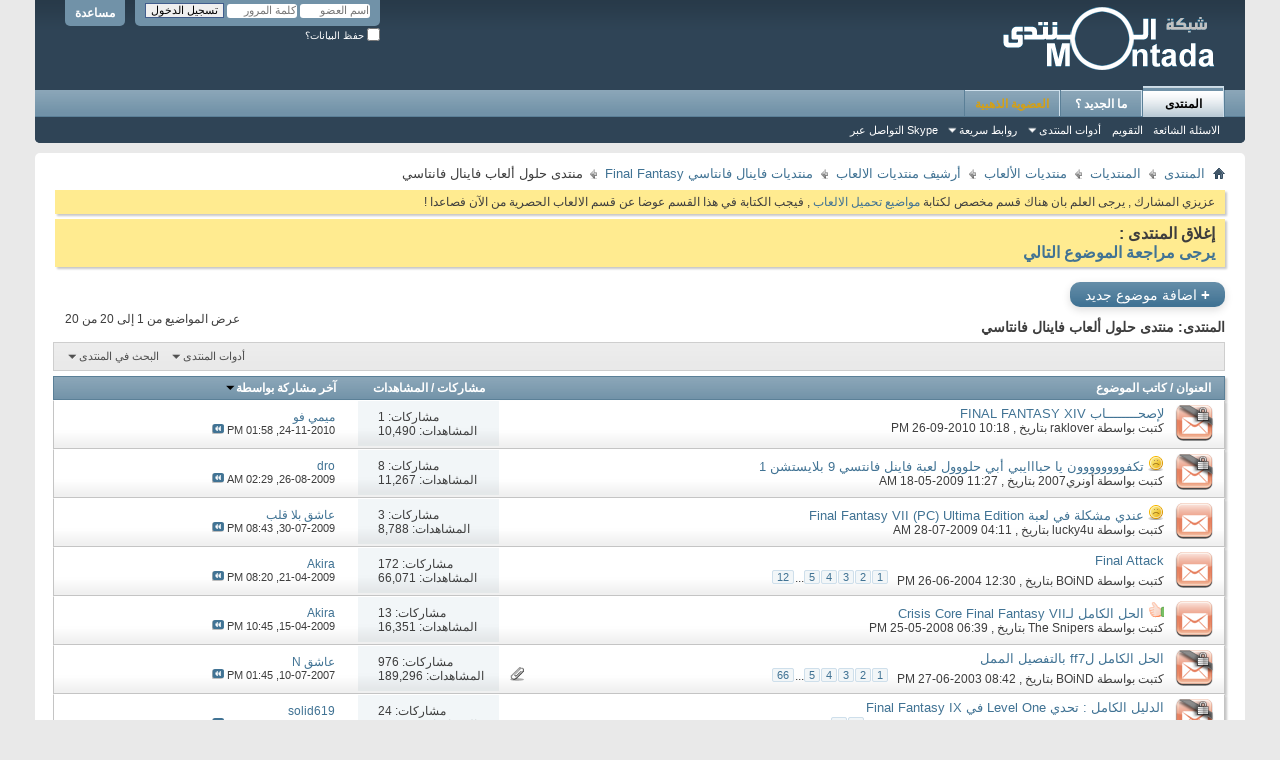

--- FILE ---
content_type: text/html; charset=windows-1256
request_url: http://www.montada.com/forumdisplay.php?f=257&s=ab32df9d49b39d53aeccd0ab5da7034f
body_size: 135238
content:
<!DOCTYPE html PUBLIC "-//W3C//DTD XHTML 1.0 Transitional//EN" "http://www.w3.org/TR/xhtml1/DTD/xhtml1-transitional.dtd">
<html xmlns="http://www.w3.org/1999/xhtml" dir="rtl" lang="ar" id="vbulletin_html">
<head>
	<meta http-equiv="Content-Type" content="text/html; charset=windows-1256" />
<meta id="e_vb_meta_bburl" name="vb_meta_bburl" content="http://www.montada.com" />
<base href="http://www.montada.com/" /><!--[if IE]></base><![endif]-->
<meta name="generator" content="vBulletin 4.2.0" />

	<link rel="Shortcut Icon" href="favicon.ico" type="image/x-icon" />


		<meta name="keywords" content="منتدى حلول ألعاب فاينال فانتاسي, منتديات, المنتدى, منتديات عامة, منتديات اسلامية, الأخبار, اخبار, سياسية, عامة, شعر, خواطر, نثر, روايات, قصص القصيرة, كتب, سياحة, التعليم, عالم المرآة, طبخ, اناقة, ازياء, كمبيوتر, برامج, برمجة, تصميم, استضافة, مواقع, جوالات, الجوال, ويندوز, لنكس, رياض" />
		<meta name="description" content="" />





	
		<script type="text/javascript" src="http://yui.yahooapis.com/combo?2.9.0/build/yuiloader-dom-event/yuiloader-dom-event.js&amp;2.9.0/build/connection/connection-min.js"></script>
	

<script type="text/javascript">
<!--
	if (typeof YAHOO === 'undefined') // Load ALL YUI Local
	{
		document.write('<script type="text/javascript" src="clientscript/yui/yuiloader-dom-event/yuiloader-dom-event.js?v=420"><\/script>');
		document.write('<script type="text/javascript" src="clientscript/yui/connection/connection-min.js?v=420"><\/script>');
		var yuipath = 'clientscript/yui';
		var yuicombopath = '';
		var remoteyui = false;
	}
	else	// Load Rest of YUI remotely (where possible)
	{
		var yuipath = 'http://yui.yahooapis.com/2.9.0/build';
		var yuicombopath = 'http://yui.yahooapis.com/combo';
		var remoteyui = true;
		if (!yuicombopath)
		{
			document.write('<script type="text/javascript" src="http://yui.yahooapis.com/2.9.0/build/connection/connection-min.js"><\/script>');
		}
	}
	var SESSIONURL = "s=938f73afc5bcec36ab9ba75304071677&";
	var SECURITYTOKEN = "guest";
	var IMGDIR_MISC = "images/misc";
	var IMGDIR_BUTTON = "images/buttons";
	var vb_disable_ajax = parseInt("0", 10);
	var SIMPLEVERSION = "420";
	var BBURL = "http://www.montada.com";
	var LOGGEDIN = 0 > 0 ? true : false;
	var THIS_SCRIPT = "forumdisplay";
	var RELPATH = "forumdisplay.php?f=257";
	var PATHS = {
		forum : "",
		cms   : "",
		blog  : ""
	};
	var AJAXBASEURL = "http://www.montada.com/";
// -->
</script>
<script type="text/javascript" src="http://www.montada.com/clientscript/vbulletin-core.js?v=420"></script>



	<link rel="alternate" type="application/rss+xml" title="المنتدى تغذية RSS" href="http://www.montada.com/external.php?type=RSS2" />
	
		<link rel="alternate" type="application/rss+xml" title="المنتدى - منتدى حلول ألعاب فاينال فانتاسي - تغذية RSS" href="http://www.montada.com/external.php?type=RSS2&amp;forumids=257" />
	



	<link rel="stylesheet" type="text/css" href="css.php?styleid=38&amp;langid=8&amp;d=1552831175&amp;td=rtl&amp;sheet=bbcode.css,editor.css,popupmenu.css,reset-fonts.css,vbulletin.css,vbulletin-chrome.css,vbulletin-formcontrols.css," />

	<!--[if lt IE 8]>
	<link rel="stylesheet" type="text/css" href="css.php?styleid=38&amp;langid=8&amp;d=1552831175&amp;td=rtl&amp;sheet=popupmenu-ie.css,vbulletin-ie.css,vbulletin-chrome-ie.css,vbulletin-formcontrols-ie.css,editor-ie.css" />
	<![endif]-->


	<title>منتدى حلول ألعاب فاينال فانتاسي</title>
	
	<script type="text/javascript" src="clientscript/vbulletin_read_marker.js?v=420"></script>
	
	
		<link rel="stylesheet" type="text/css" href="css.php?styleid=38&amp;langid=8&amp;d=1552831175&amp;td=rtl&amp;sheet=toolsmenu.css,forumbits.css,forumdisplay.css,threadlist.css,options.css" />
	

	<!--[if lt IE 8]>
	<script type="text/javascript" src="clientscript/vbulletin-threadlist-ie.js?v=420"></script>
		<link rel="stylesheet" type="text/css" href="css.php?styleid=38&amp;langid=8&amp;d=1552831175&amp;td=rtl&amp;sheet=toolsmenu-ie.css,forumbits-ie.css,forumdisplay-ie.css,threadlist-ie.css,options-ie.css" />
	<![endif]-->
	<link rel="stylesheet" type="text/css" href="css.php?styleid=38&amp;langid=8&amp;d=1552831175&amp;td=rtl&amp;sheet=additional.css" />

</head>

<body>

<div class="above_body"> <!-- closing tag is in template navbar -->
<div id="header" class="floatcontainer doc_header">
	<div><a name="top" href="forum.php?s=938f73afc5bcec36ab9ba75304071677" class="logo-image"><img src="cpstyles/Breeze/misc/Montada_logo.gif" alt="المنتدى - Powered by vBulletin" /></a></div>
	<div id="toplinks" class="toplinks">
		
			<ul class="nouser">
			
				<li><a rel="help" href="faq.php?s=938f73afc5bcec36ab9ba75304071677">مساعدة</a></li>
				<li>
			<script type="text/javascript" src="clientscript/vbulletin_md5.js?v=420"></script>
			<form id="navbar_loginform" action="login.php?s=938f73afc5bcec36ab9ba75304071677&amp;do=login" method="post" onsubmit="md5hash(vb_login_password, vb_login_md5password, vb_login_md5password_utf, 0)">
				<fieldset id="logindetails" class="logindetails">
					<div>
						<div>
					<input type="text" class="textbox default-value" name="vb_login_username" id="navbar_username" size="10" accesskey="u" tabindex="101" value="اسم العضو" />
					<input type="password" class="textbox" tabindex="102" name="vb_login_password" id="navbar_password" size="10" />
					<input type="text" class="textbox default-value" tabindex="102" name="vb_login_password_hint" id="navbar_password_hint" size="10" value="كلمة المرور" style="display:none;" />
					<input type="submit" class="loginbutton" tabindex="104" value="تسجيل الدخول" title="ادخل اسم العضو وكلمة المرور الخاصة بك في الحقول المجاورة لتسجيل الدخول, أو اضغط على رابط 'التسجيل' لإنشاء حساب خاص بك." accesskey="s" />
						</div>
					</div>
				</fieldset>
				<div id="remember" class="remember">
					<label for="cb_cookieuser_navbar"><input type="checkbox" name="cookieuser" value="1" id="cb_cookieuser_navbar" class="cb_cookieuser_navbar" accesskey="c" tabindex="103" /> حفظ البيانات؟</label>
				</div>

				<input type="hidden" name="s" value="938f73afc5bcec36ab9ba75304071677" />
				<input type="hidden" name="securitytoken" value="guest" />
				<input type="hidden" name="do" value="login" />
				<input type="hidden" name="vb_login_md5password" />
				<input type="hidden" name="vb_login_md5password_utf" />
			</form>
			<script type="text/javascript">
			YAHOO.util.Dom.setStyle('navbar_password_hint', "display", "inline");
			YAHOO.util.Dom.setStyle('navbar_password', "display", "none");
			vB_XHTML_Ready.subscribe(function()
			{
			//
				YAHOO.util.Event.on('navbar_username', "focus", navbar_username_focus);
				YAHOO.util.Event.on('navbar_username', "blur", navbar_username_blur);
				YAHOO.util.Event.on('navbar_password_hint', "focus", navbar_password_hint);
				YAHOO.util.Event.on('navbar_password', "blur", navbar_password);
			});
			
			function navbar_username_focus(e)
			{
			//
				var textbox = YAHOO.util.Event.getTarget(e);
				if (textbox.value == 'اسم العضو')
				{
				//
					textbox.value='';
					textbox.style.color='#000000';
				}
			}

			function navbar_username_blur(e)
			{
			//
				var textbox = YAHOO.util.Event.getTarget(e);
				if (textbox.value == '')
				{
				//
					textbox.value='اسم العضو';
					textbox.style.color='#777777';
				}
			}
			
			function navbar_password_hint(e)
			{
			//
				var textbox = YAHOO.util.Event.getTarget(e);
				
				YAHOO.util.Dom.setStyle('navbar_password_hint', "display", "none");
				YAHOO.util.Dom.setStyle('navbar_password', "display", "inline");
				YAHOO.util.Dom.get('navbar_password').focus();
			}

			function navbar_password(e)
			{
			//
				var textbox = YAHOO.util.Event.getTarget(e);
				
				if (textbox.value == '')
				{
					YAHOO.util.Dom.setStyle('navbar_password_hint', "display", "inline");
					YAHOO.util.Dom.setStyle('navbar_password', "display", "none");
				}
			}
			</script>
				</li>
				
			</ul>
		
	</div>
	<div class="ad_global_header">
		 
		 
	</div>
	<hr />
</div>

<div id="navbar" class="navbar">
	<ul id="navtabs" class="navtabs floatcontainer">
		
		
	<li class="selected" id="vbtab_forum">
		<a class="navtab" href="forum.php?s=938f73afc5bcec36ab9ba75304071677">المنتدى</a>
		
			<ul class="floatcontainer">
				
					
						
							<li id="vbflink_faq"><a href="faq.php?s=938f73afc5bcec36ab9ba75304071677">الاسئلة الشائعة</a></li>
						
					
				
					
						
							<li id="vbflink_calendar"><a href="calendar.php?s=938f73afc5bcec36ab9ba75304071677">التقويم</a></li>
						
					
				
					
						<li class="popupmenu" id="vbmenu_actions">
							<a href="javascript://" class="popupctrl">أدوات المنتدى</a>
							<ul class="popupbody popuphover">
								
									<li id="vbalink_mfr"><a href="forumdisplay.php?s=938f73afc5bcec36ab9ba75304071677&amp;do=markread&markreadhash=guest">اجعل مواضيع المنتدى مقروءة</a></li>
								
								
							</ul>
						</li>
					
				
					
						<li class="popupmenu" id="vbmenu_qlinks">
							<a href="javascript://" class="popupctrl">روابط سريعة</a>
							<ul class="popupbody popuphover">
								
									<li id="vbqlink_leaders"><a href="showgroups.php?s=938f73afc5bcec36ab9ba75304071677">عرض مجموعة الإدارة</a></li>
								
									<li id="link_ode0_786"><a href="thanks.php?s=938f73afc5bcec36ab9ba75304071677&amp;do=statistics">احصائيات الشكر / الاعجاب</a></li>
								
									<li id="link_ode0_453"><a href="thanks.php?s=938f73afc5bcec36ab9ba75304071677&amp;do=hottest">مواضيع / مشاركات نشيطة </a></li>
								
								
							</ul>
						</li>
					
				
					
						
							<li id="link_odg5_353"><a href="skype:Montada.com ?chat">التواصل عبر Skype</a></li>
						
					
				
				
			</ul>
		
	</li>

	<li id="vbtab_whatsnew">
		<a class="navtab" href="activity.php?s=938f73afc5bcec36ab9ba75304071677">ما الجديد ؟</a>
		
	</li>

	<li id="tab_ntk3_784">
		<a class="navtab" href="showthread.php?t=767518&tabid=86"><font color="#D4A017">العضوية الذهبية</font></a>
		
	</li>

		
	</ul>
	
</div>
</div><!-- closing div for above_body -->

<div class="body_wrapper">
<div id="breadcrumb" class="breadcrumb">
	<ul class="floatcontainer">
		<li class="navbithome"><a href="index.php?s=938f73afc5bcec36ab9ba75304071677" accesskey="1"><img src="images/misc/navbit-home.png" alt="الرئيسية" /></a></li>
		
	<li class="navbit"><a href="forum.php?s=938f73afc5bcec36ab9ba75304071677">المنتدى</a></li>

	<li class="navbit"><a href="forumdisplay.php?f=125&amp;s=938f73afc5bcec36ab9ba75304071677">المنتديات</a></li>

	<li class="navbit"><a href="forumdisplay.php?f=11&amp;s=938f73afc5bcec36ab9ba75304071677">منتديات الألعاب</a></li>

	<li class="navbit"><a href="forumdisplay.php?f=118&amp;s=938f73afc5bcec36ab9ba75304071677">أرشيف منتديات الالعاب</a></li>

	<li class="navbit"><a href="forumdisplay.php?f=254&amp;s=938f73afc5bcec36ab9ba75304071677">منتديات فاينال فانتاسي Final Fantasy</a></li>

		
	<li class="navbit lastnavbit"><span>منتدى حلول ألعاب فاينال فانتاسي</span></li>

	</ul>
	<hr />
</div>

 



	<form action="profile.php?do=dismissnotice" method="post" id="notices" class="notices">
		<input type="hidden" name="do" value="dismissnotice" />
		<input type="hidden" name="s" value="s=938f73afc5bcec36ab9ba75304071677&amp;" />
		<input type="hidden" name="securitytoken" value="guest" />
		<input type="hidden" id="dismiss_notice_hidden" name="dismiss_noticeid" value="" />
		<input type="hidden" name="url" value="" />
		<ol>
			<li class="restore" id="navbar_notice_33">
	
	عزيزي المشارك , يرجى العلم بان هناك قسم مخصص لكتابة <a href="forumdisplay.php?f=414">مواضيع تحميل الالعاب </a> , فيجب الكتابة في هذا القسم عوضا عن قسم الالعاب الحصرية من الآن فصاعدا !
</li><li class="restore" id="navbar_notice_51">
	
	<b><font size="3">
إغلاق المنتدى :
<br>
<a href="http://www.montada.com/showthread.php?t=797200">يرجى مراجعة الموضوع التالي</a></font></b>
</li>
		</ol>
	</form>





<div id="above_threadlist" class="above_threadlist">
<a href="newthread.php?s=938f73afc5bcec36ab9ba75304071677&amp;do=newthread&amp;f=257" rel="nofollow" class="newcontent_textcontrol" id="newthreadlink_top"><span>+</span> اضافة موضوع جديد</a>
	
	<div class="threadpagenav">
		
		<div id="threadpagestats" class="threadpagestats">عرض المواضيع من 1 إلى 20 من 20</div>
	</div>
	
</div>
<div id="pagetitle" class="pagetitle">
	<h1>المنتدى: <span class="forumtitle">منتدى حلول ألعاب فاينال فانتاسي</span></h1>
	
</div>

	
	<div id="above_threadlist_controls" class="above_threadlist_controls toolsmenu">
		<div>
		<ul class="popupgroup forumdisplaypopups" id="forumdisplaypopups">
			<li class="popupmenu nohovermenu" id="forumtools">
				<h6><a href="javascript://" class="popupctrl" rel="nofollow">أدوات المنتدى</a></h6>
				<ul class="popupbody popuphover">
					
						<li>
							<a href="newthread.php?s=938f73afc5bcec36ab9ba75304071677&amp;do=newthread&amp;f=257" rel="nofollow">
								إكتب موضوعاً جديداً&hellip;
							</a>
						</li>
					
						<li>
							<a href="forumdisplay.php?s=938f73afc5bcec36ab9ba75304071677&amp;do=markread&amp;f=257&amp;markreadhash=guest" rel="nofollow" onclick="return mark_forum_and_threads_read(257);">
								جعل مشاركات هذا المنتدى مقروءة
							</a>
						</li>
						
					<li><a href="forumdisplay.php?f=254&amp;s=938f73afc5bcec36ab9ba75304071677" rel="nofollow">عرض المنتدى الرئيسي</a></li>
				</ul>
			</li>
                        
			<li class="popupmenu nohovermenu forumsearch menusearch" id="forumsearch">
				<h6><a href="javascript://" class="popupctrl">البحث في المنتدى</a></h6>
				<form action="search.php?do=process" method="get">
				<ul class="popupbody popuphover">
					<li>
						<input type="text" class="searchbox" name="q" value="بحث..." />
						<input type="submit" class="button" value="البحث" />
					</li>
					<li class="formsubmit" id="popupsearch">
						<div class="submitoptions">
							<label><input type="radio" name="showposts" value="0" checked="checked" /> عرض المواضيع</label>
							<label><input type="radio" name="showposts" value="1" /> عرض المشاركات</label>
						</div>
						<div class="advancedsearchlink"><a href="search.php?s=938f73afc5bcec36ab9ba75304071677&amp;search_type=1&amp;contenttype=vBForum_Post&amp;forumchoice[]=257" rel="nofollow">البحث المتقدم</a></div>

					</li>
				</ul>
				<input type="hidden" name="s" value="938f73afc5bcec36ab9ba75304071677" />
				<input type="hidden" name="securitytoken" value="guest" />
				<input type="hidden" name="do" value="process" />
				<input type="hidden" name="contenttype" value="vBForum_Post" />
				<input type="hidden" name="forumchoice[]" value="257" />
				<input type="hidden" name="childforums" value="1" />
				<input type="hidden" name="exactname" value="1" />
				</form>
			</li>
			



		</ul>
			
		</div>
	</div>
	






<div id="threadlist" class="threadlist">
	<form id="thread_inlinemod_form" action="inlinemod.php?forumid=257" method="post">
		<h2 class="hidden">المواضيع في هذا المنتدى</h2>

		<div>
			<div class="threadlisthead table">
				<div>
				<span class="threadinfo">
					<span class="threadtitle">
						<a href="forumdisplay.php?f=257&amp;s=938f73afc5bcec36ab9ba75304071677&amp;sort=title&amp;order=asc" rel="nofollow">العنوان</a> /
						<a href="forumdisplay.php?f=257&amp;s=938f73afc5bcec36ab9ba75304071677&amp;sort=postusername&amp;order=asc" rel="nofollow">كاتب الموضوع</a>
					</span>
				</span>
				

					<span class="threadstats td"><a href="forumdisplay.php?f=257&amp;s=938f73afc5bcec36ab9ba75304071677&amp;sort=replycount&amp;order=desc" rel="nofollow">مشاركات</a> / <a href="forumdisplay.php?f=257&amp;s=938f73afc5bcec36ab9ba75304071677&amp;sort=views&amp;order=desc" rel="nofollow">المشاهدات</a></span>
					<span class="threadlastpost td"><a href="forumdisplay.php?f=257&amp;s=938f73afc5bcec36ab9ba75304071677&amp;sort=lastpost&amp;order=asc" rel="nofollow">آخر مشاركة بواسطة<img class="sortarrow" src="images/buttons/sortarrow-asc.png" alt="ترتيب عكسي" border="0" /></a></span>
					
				
				</div>
			</div>

			
			
				<ol id="threads" class="threads">
					<li class="threadbit hot lock" id="thread_685030">
	<div class="rating0 nonsticky">
		<div class="threadinfo" title="مرحبا ومسهلا 
  
اللي يلعب هاللعبه اون لاين انا يديد فاللعبه وماعرف اسوي كاركتر حد يقدر يساعدني">
			<!--  status icon block -->
			<a class="threadstatus" rel="vB::AJAX" ></a>

			<!-- title / author block -->
			<div class="inner">
				<h3 class="threadtitle">
                    	

                    

					
                                        
 					
                	<a class="title" href="showthread.php?t=685030&amp;s=938f73afc5bcec36ab9ba75304071677" id="thread_title_685030">لإصحــــــــاب FINAL FANTASY XIV</a>
				</h3>

				<div class="threadmeta">				
					<div class="author">
												
						
							<span class="label">كتبت بواسطة&nbsp;<a href="member.php?u=777629&amp;s=938f73afc5bcec36ab9ba75304071677" class="username understate" title="كتبت بواسطة raklover في 26-09-2010 10:18 PM">raklover</a> بتاريخ &rlm;,&nbsp;26-09-2010&nbsp;10:18 PM</span>
						
						
						
						<!-- iconinfo -->
						<div class="threaddetails td">
							<div class="threaddetailicons">
								
								
								
								
								
								
							</div>
						</div>
					</div>
					
				</div>

			</div>
		</div>
		
		<!-- threadstats -->
		
		<ul class="threadstats td alt" title="">
			
				<li>مشاركات: <a href="misc.php?do=whoposted&amp;t=685030" onclick="who(685030); return false;" class="understate">1</a></li>
				<li>المشاهدات: 10,490</li>
			
			<li class="hidden">التقييم0 / 5</li>
		</ul>
							
		<!-- lastpost -->
		<dl class="threadlastpost td">
		
			<dt class="lastpostby hidden">آخر مشاركة بواسطة</dt>
			<dd><div class="popupmenu memberaction">
	<a class="username offline popupctrl" href="member.php?u=805673&amp;s=938f73afc5bcec36ab9ba75304071677" title="ميمي فو غير متواجد حالياً"><strong>ميمي فو</strong></a>
	<ul class="popupbody popuphover memberaction_body">
		<li class="left">
			<a href="member.php?u=805673&amp;s=938f73afc5bcec36ab9ba75304071677" class="siteicon_profile">
				الملف الشخصي
			</a>
		</li>
		
		<li class="right">
			<a href="search.php?s=938f73afc5bcec36ab9ba75304071677&amp;do=finduser&amp;userid=805673&amp;contenttype=vBForum_Post&amp;showposts=1" class="siteicon_forum" rel="nofollow">
				مشاهدة المشاركات
			</a>
		</li>
		
		
		
		
		
		
		
		

		

		
		
	</ul>
</div></dd>
			<dd>24-11-2010, <span class="time">01:58 PM</span>
			<a href="showthread.php?t=685030&amp;s=938f73afc5bcec36ab9ba75304071677&amp;p=6977291#post6977291" class="lastpostdate understate" title="إذهب إلى آخر مشاركة"><img src="images/buttons/lastpost-left.png" alt="إذهب إلى آخر مشاركة" /></a>
			</dd>
		
		</dl>

		
		
		
		
	</div>
</li><li class="threadbit hot lock" id="thread_633704">
	<div class="rating0 nonsticky">
		<div class="threadinfo" title="السلام وعليكم ورحمه الله وبركاته ! 
  
كيفكم شباااب !;) 
  
أنا سمعت يا أخوان إن هذا أفضل منتدى لـ العاب البلايستشن ويختتص ايضا ً بالعاب الفاينل فانتسي !:o 
  
وانا  لعبت قبل اربع سنوات لعبة فاينل فانتسي 9 على بلايستشن 1  لما كان على اربع سيديات !:أفكر: 
  
والحمد لله ختمت اللعبة !:biggthump">
			<!--  status icon block -->
			<a class="threadstatus" rel="vB::AJAX" ></a>

			<!-- title / author block -->
			<div class="inner">
				<h3 class="threadtitle">
                    	

                    
                            <img src="images/icons/icon9.png" alt="Unhappy" border="0" />
                    

					
                                        
 					
                	<a class="title" href="showthread.php?t=633704&amp;s=938f73afc5bcec36ab9ba75304071677" id="thread_title_633704">تكفوووووووون يا حبااايبي أبي حلووول لعبة فاينل فانتسي 9 بلايستشن 1</a>
				</h3>

				<div class="threadmeta">				
					<div class="author">
												
						
							<span class="label">كتبت بواسطة&nbsp;<a href="member.php?u=712976&amp;s=938f73afc5bcec36ab9ba75304071677" class="username understate" title="كتبت بواسطة أونري2007 في 18-05-2009 11:27 AM">أونري2007</a> بتاريخ &rlm;,&nbsp;18-05-2009&nbsp;11:27 AM</span>
						
						
						
						<!-- iconinfo -->
						<div class="threaddetails td">
							<div class="threaddetailicons">
								
								
								
								
								
								
							</div>
						</div>
					</div>
					
				</div>

			</div>
		</div>
		
		<!-- threadstats -->
		
		<ul class="threadstats td alt" title="">
			
				<li>مشاركات: <a href="misc.php?do=whoposted&amp;t=633704" onclick="who(633704); return false;" class="understate">8</a></li>
				<li>المشاهدات: 11,267</li>
			
			<li class="hidden">التقييم0 / 5</li>
		</ul>
							
		<!-- lastpost -->
		<dl class="threadlastpost td">
		
			<dt class="lastpostby hidden">آخر مشاركة بواسطة</dt>
			<dd><div class="popupmenu memberaction">
	<a class="username offline popupctrl" href="member.php?u=549825&amp;s=938f73afc5bcec36ab9ba75304071677" title="dro غير متواجد حالياً"><strong>dro</strong></a>
	<ul class="popupbody popuphover memberaction_body">
		<li class="left">
			<a href="member.php?u=549825&amp;s=938f73afc5bcec36ab9ba75304071677" class="siteicon_profile">
				الملف الشخصي
			</a>
		</li>
		
		<li class="right">
			<a href="search.php?s=938f73afc5bcec36ab9ba75304071677&amp;do=finduser&amp;userid=549825&amp;contenttype=vBForum_Post&amp;showposts=1" class="siteicon_forum" rel="nofollow">
				مشاهدة المشاركات
			</a>
		</li>
		
		
		
		
		
		
		<li class="left">
			<a href="http://www.square-enix.co.jp/fabula/versus13/" class="siteicon_homepage">
				زيارة الصفحة الرئيسية
			</a>
		</li>
		
		
		

		

		
		
	</ul>
</div></dd>
			<dd>26-08-2009, <span class="time">02:29 AM</span>
			<a href="showthread.php?t=633704&amp;s=938f73afc5bcec36ab9ba75304071677&amp;p=6580284#post6580284" class="lastpostdate understate" title="إذهب إلى آخر مشاركة"><img src="images/buttons/lastpost-left.png" alt="إذهب إلى آخر مشاركة" /></a>
			</dd>
		
		</dl>

		
		
		
		
	</div>
</li><li class="threadbit hot" id="thread_641852">
	<div class="rating0 nonsticky">
		<div class="threadinfo" title="السلام عليكم 
 
ياليت يا شباب تساعدوني 
 
انا حملت لعبة فاينل فانتسي 7 اصدار البي سي عن طريق التورنت 
 
وهذا اسم الملف 
 
Final Fantasy VII (PC) Ultima Edition">
			<!--  status icon block -->
			<a class="threadstatus" rel="vB::AJAX" ></a>

			<!-- title / author block -->
			<div class="inner">
				<h3 class="threadtitle">
                    	

                    
                            <img src="images/icons/icon9.png" alt="Unhappy" border="0" />
                    

					
                                        
 					
                	<a class="title" href="showthread.php?t=641852&amp;s=938f73afc5bcec36ab9ba75304071677" id="thread_title_641852">عندي مشكلة في لعبة  Final Fantasy VII (PC) Ultima Edition</a>
				</h3>

				<div class="threadmeta">				
					<div class="author">
												
						
							<span class="label">كتبت بواسطة&nbsp;<a href="member.php?u=727171&amp;s=938f73afc5bcec36ab9ba75304071677" class="username understate" title="كتبت بواسطة lucky4u في 28-07-2009 04:11 AM">lucky4u</a> بتاريخ &rlm;,&nbsp;28-07-2009&nbsp;04:11 AM</span>
						
						
						
						<!-- iconinfo -->
						<div class="threaddetails td">
							<div class="threaddetailicons">
								
								
								
								
								
								
							</div>
						</div>
					</div>
					
				</div>

			</div>
		</div>
		
		<!-- threadstats -->
		
		<ul class="threadstats td alt" title="">
			
				<li>مشاركات: <a href="misc.php?do=whoposted&amp;t=641852" onclick="who(641852); return false;" class="understate">3</a></li>
				<li>المشاهدات: 8,788</li>
			
			<li class="hidden">التقييم0 / 5</li>
		</ul>
							
		<!-- lastpost -->
		<dl class="threadlastpost td">
		
			<dt class="lastpostby hidden">آخر مشاركة بواسطة</dt>
			<dd><div class="popupmenu memberaction">
	<a class="username offline popupctrl" href="member.php?u=626397&amp;s=938f73afc5bcec36ab9ba75304071677" title="عاشق بلا قلب غير متواجد حالياً"><strong>عاشق بلا قلب</strong></a>
	<ul class="popupbody popuphover memberaction_body">
		<li class="left">
			<a href="member.php?u=626397&amp;s=938f73afc5bcec36ab9ba75304071677" class="siteicon_profile">
				الملف الشخصي
			</a>
		</li>
		
		<li class="right">
			<a href="search.php?s=938f73afc5bcec36ab9ba75304071677&amp;do=finduser&amp;userid=626397&amp;contenttype=vBForum_Post&amp;showposts=1" class="siteicon_forum" rel="nofollow">
				مشاهدة المشاركات
			</a>
		</li>
		
		
		
		
		
		
		<li class="left">
			<a href="http://www.montada.com" class="siteicon_homepage">
				زيارة الصفحة الرئيسية
			</a>
		</li>
		
		
		

		

		
		
	</ul>
</div></dd>
			<dd>30-07-2009, <span class="time">08:43 PM</span>
			<a href="showthread.php?t=641852&amp;s=938f73afc5bcec36ab9ba75304071677&amp;p=6551714#post6551714" class="lastpostdate understate" title="إذهب إلى آخر مشاركة"><img src="images/buttons/lastpost-left.png" alt="إذهب إلى آخر مشاركة" /></a>
			</dd>
		
		</dl>

		
		
		
		
	</div>
</li><li class="threadbit hot" id="thread_286654">
	<div class="rating0 nonsticky">
		<div class="threadinfo" title="اولى مراجعي لهذا الصيف^^ 
  
المرجع ذا منقسم لقسمين 
  
القسم الاول حلول اعدتها ونشرتها 
القسم الثاني حلول اعدتها ولم انشرها 
  
المرجع ذا دمج بين مرجع الالف و مرجع التنين  
  
الموضوع سيشمل حلا كاملا للفف10+9+7">
			<!--  status icon block -->
			<a class="threadstatus" rel="vB::AJAX" ></a>

			<!-- title / author block -->
			<div class="inner">
				<h3 class="threadtitle">
                    	

                    

					
                                        
 					
                	<a class="title" href="showthread.php?t=286654&amp;s=938f73afc5bcec36ab9ba75304071677" id="thread_title_286654">Final Attack</a>
				</h3>

				<div class="threadmeta">				
					<div class="author">
												
						
							<span class="label">كتبت بواسطة&nbsp;<a href="member.php?u=44379&amp;s=938f73afc5bcec36ab9ba75304071677" class="username understate" title="كتبت بواسطة BOiND في 26-06-2004 12:30 PM">BOiND</a> بتاريخ &rlm;,&nbsp;26-06-2004&nbsp;12:30 PM</span>
						
						
						
							<dl class="pagination" id="pagination_threadbit_286654">
								<dt class="label">12 الصفحات <span class="separator">&bull;</span></dt>
								<dd>
									 <span><a href="showthread.php?t=286654&amp;s=938f73afc5bcec36ab9ba75304071677">1</a></span> <span><a href="showthread.php?t=286654&amp;page=2&amp;s=938f73afc5bcec36ab9ba75304071677">2</a></span> <span><a href="showthread.php?t=286654&amp;page=3&amp;s=938f73afc5bcec36ab9ba75304071677">3</a></span> <span><a href="showthread.php?t=286654&amp;page=4&amp;s=938f73afc5bcec36ab9ba75304071677">4</a></span> <span><a href="showthread.php?t=286654&amp;page=5&amp;s=938f73afc5bcec36ab9ba75304071677">5</a></span>
									 <span class="separator">...</span> <span><a href="showthread.php?t=286654&amp;page=12&amp;s=938f73afc5bcec36ab9ba75304071677">12</a></span>
								</dd>
							</dl>
						
						<!-- iconinfo -->
						<div class="threaddetails td">
							<div class="threaddetailicons">
								
								
								
								
								
								
							</div>
						</div>
					</div>
					
				</div>

			</div>
		</div>
		
		<!-- threadstats -->
		
		<ul class="threadstats td alt" title="">
			
				<li>مشاركات: <a href="misc.php?do=whoposted&amp;t=286654" onclick="who(286654); return false;" class="understate">172</a></li>
				<li>المشاهدات: 66,071</li>
			
			<li class="hidden">التقييم0 / 5</li>
		</ul>
							
		<!-- lastpost -->
		<dl class="threadlastpost td">
		
			<dt class="lastpostby hidden">آخر مشاركة بواسطة</dt>
			<dd><div class="popupmenu memberaction">
	<a class="username offline popupctrl" href="member.php?u=683191&amp;s=938f73afc5bcec36ab9ba75304071677" title="Akira غير متواجد حالياً"><strong>Akira</strong></a>
	<ul class="popupbody popuphover memberaction_body">
		<li class="left">
			<a href="member.php?u=683191&amp;s=938f73afc5bcec36ab9ba75304071677" class="siteicon_profile">
				الملف الشخصي
			</a>
		</li>
		
		<li class="right">
			<a href="search.php?s=938f73afc5bcec36ab9ba75304071677&amp;do=finduser&amp;userid=683191&amp;contenttype=vBForum_Post&amp;showposts=1" class="siteicon_forum" rel="nofollow">
				مشاهدة المشاركات
			</a>
		</li>
		
		
		
		
		
		
		
		

		

		
		
	</ul>
</div></dd>
			<dd>21-04-2009, <span class="time">08:20 PM</span>
			<a href="showthread.php?t=286654&amp;s=938f73afc5bcec36ab9ba75304071677&amp;p=6469285#post6469285" class="lastpostdate understate" title="إذهب إلى آخر مشاركة"><img src="images/buttons/lastpost-left.png" alt="إذهب إلى آخر مشاركة" /></a>
			</dd>
		
		</dl>

		
		
		
		
	</div>
</li><li class="threadbit hot" id="thread_591474">
	<div class="rating0 nonsticky">
		<div class="threadinfo" title="السلام عليكم 
 
. 
. 
. 
سأضع الحل الكامل للعبة التي حازت على أعجاب الملايين و البعض اشترى الـPSP لأجلها إنها اللعبة التي يعجز ليساني عن وصفها إنها :  
Crisis Core Final Fantasy VII 
 
الاسم : Crisis Core Final Fantasy VII 
النوع : مغامرة - أكشن - RBG">
			<!--  status icon block -->
			<a class="threadstatus" rel="vB::AJAX" ></a>

			<!-- title / author block -->
			<div class="inner">
				<h3 class="threadtitle">
                    	

                    
                            <img src="images/icons/icon14.png" alt="Thumbs up" border="0" />
                    

					
                                        
 					
                	<a class="title" href="showthread.php?t=591474&amp;s=938f73afc5bcec36ab9ba75304071677" id="thread_title_591474">الحل الكامل لـCrisis Core Final Fantasy VII</a>
				</h3>

				<div class="threadmeta">				
					<div class="author">
												
						
							<span class="label">كتبت بواسطة&nbsp;<a href="member.php?u=570244&amp;s=938f73afc5bcec36ab9ba75304071677" class="username understate" title="كتبت بواسطة The Snipers في 25-05-2008 06:39 PM">The Snipers</a> بتاريخ &rlm;,&nbsp;25-05-2008&nbsp;06:39 PM</span>
						
						
						
						<!-- iconinfo -->
						<div class="threaddetails td">
							<div class="threaddetailicons">
								
								
								
								
								
								
							</div>
						</div>
					</div>
					
				</div>

			</div>
		</div>
		
		<!-- threadstats -->
		
		<ul class="threadstats td alt" title="">
			
				<li>مشاركات: <a href="misc.php?do=whoposted&amp;t=591474" onclick="who(591474); return false;" class="understate">13</a></li>
				<li>المشاهدات: 16,351</li>
			
			<li class="hidden">التقييم0 / 5</li>
		</ul>
							
		<!-- lastpost -->
		<dl class="threadlastpost td">
		
			<dt class="lastpostby hidden">آخر مشاركة بواسطة</dt>
			<dd><div class="popupmenu memberaction">
	<a class="username offline popupctrl" href="member.php?u=683191&amp;s=938f73afc5bcec36ab9ba75304071677" title="Akira غير متواجد حالياً"><strong>Akira</strong></a>
	<ul class="popupbody popuphover memberaction_body">
		<li class="left">
			<a href="member.php?u=683191&amp;s=938f73afc5bcec36ab9ba75304071677" class="siteicon_profile">
				الملف الشخصي
			</a>
		</li>
		
		<li class="right">
			<a href="search.php?s=938f73afc5bcec36ab9ba75304071677&amp;do=finduser&amp;userid=683191&amp;contenttype=vBForum_Post&amp;showposts=1" class="siteicon_forum" rel="nofollow">
				مشاهدة المشاركات
			</a>
		</li>
		
		
		
		
		
		
		
		

		

		
		
	</ul>
</div></dd>
			<dd>15-04-2009, <span class="time">10:45 PM</span>
			<a href="showthread.php?t=591474&amp;s=938f73afc5bcec36ab9ba75304071677&amp;p=6464731#post6464731" class="lastpostdate understate" title="إذهب إلى آخر مشاركة"><img src="images/buttons/lastpost-left.png" alt="إذهب إلى آخر مشاركة" /></a>
			</dd>
		
		</dl>

		
		
		
		
	</div>
</li><li class="threadbit hot lock attachments" id="thread_215321">
	<div class="rating0 nonsticky">
		<div class="threadinfo" title="السلام عليكم خيواني 
 
طبعا كلنا لاحظنا طلبات الحصول على الحل الكامل لفاينل فانتسي  
وانا الحمد لله خلصتها مرتين مع معظم الاسرار في اللعبة  
وحبيت اشترك في هذا المنتدى الغالي بمشاركتي هذي وانشاء الله تعجبكم خيواني 
 
الحل الكامل للFFVIIللمبتدئين والمحترفين 
 
حقوق النشر محفوظة لدى boind 2003 ،...">
			<!--  status icon block -->
			<a class="threadstatus" rel="vB::AJAX" ></a>

			<!-- title / author block -->
			<div class="inner">
				<h3 class="threadtitle">
                    	

                    

					
                                        
 					
                	<a class="title" href="showthread.php?t=215321&amp;s=938f73afc5bcec36ab9ba75304071677" id="thread_title_215321">الحل الكامل لff7 بالتفصيل الممل</a>
				</h3>

				<div class="threadmeta">				
					<div class="author">
												
						
							<span class="label">كتبت بواسطة&nbsp;<a href="member.php?u=44379&amp;s=938f73afc5bcec36ab9ba75304071677" class="username understate" title="كتبت بواسطة BOiND في 27-06-2003 08:42 PM">BOiND</a> بتاريخ &rlm;,&nbsp;27-06-2003&nbsp;08:42 PM</span>
						
						
						
							<dl class="pagination" id="pagination_threadbit_215321">
								<dt class="label">66 الصفحات <span class="separator">&bull;</span></dt>
								<dd>
									 <span><a href="showthread.php?t=215321&amp;s=938f73afc5bcec36ab9ba75304071677">1</a></span> <span><a href="showthread.php?t=215321&amp;page=2&amp;s=938f73afc5bcec36ab9ba75304071677">2</a></span> <span><a href="showthread.php?t=215321&amp;page=3&amp;s=938f73afc5bcec36ab9ba75304071677">3</a></span> <span><a href="showthread.php?t=215321&amp;page=4&amp;s=938f73afc5bcec36ab9ba75304071677">4</a></span> <span><a href="showthread.php?t=215321&amp;page=5&amp;s=938f73afc5bcec36ab9ba75304071677">5</a></span>
									 <span class="separator">...</span> <span><a href="showthread.php?t=215321&amp;page=66&amp;s=938f73afc5bcec36ab9ba75304071677">66</a></span>
								</dd>
							</dl>
						
						<!-- iconinfo -->
						<div class="threaddetails td">
							<div class="threaddetailicons">
								
								
								
								
								
									<a href="javascript://" onclick="attachments(215321); return false"> <img src="images/misc/paperclip.png" border="0" alt="18 مرفق" /></a>
								
								
							</div>
						</div>
					</div>
					
				</div>

			</div>
		</div>
		
		<!-- threadstats -->
		
		<ul class="threadstats td alt" title="">
			
				<li>مشاركات: <a href="misc.php?do=whoposted&amp;t=215321" onclick="who(215321); return false;" class="understate">976</a></li>
				<li>المشاهدات: 189,296</li>
			
			<li class="hidden">التقييم0 / 5</li>
		</ul>
							
		<!-- lastpost -->
		<dl class="threadlastpost td">
		
			<dt class="lastpostby hidden">آخر مشاركة بواسطة</dt>
			<dd><div class="popupmenu memberaction">
	<a class="username offline popupctrl" href="member.php?u=501526&amp;s=938f73afc5bcec36ab9ba75304071677" title="عاشق N غير متواجد حالياً"><strong>عاشق N</strong></a>
	<ul class="popupbody popuphover memberaction_body">
		<li class="left">
			<a href="member.php?u=501526&amp;s=938f73afc5bcec36ab9ba75304071677" class="siteicon_profile">
				الملف الشخصي
			</a>
		</li>
		
		<li class="right">
			<a href="search.php?s=938f73afc5bcec36ab9ba75304071677&amp;do=finduser&amp;userid=501526&amp;contenttype=vBForum_Post&amp;showposts=1" class="siteicon_forum" rel="nofollow">
				مشاهدة المشاركات
			</a>
		</li>
		
		
		
		
		
		
		
		

		

		
		
	</ul>
</div></dd>
			<dd>10-07-2007, <span class="time">01:45 PM</span>
			<a href="showthread.php?t=215321&amp;s=938f73afc5bcec36ab9ba75304071677&amp;p=5584636#post5584636" class="lastpostdate understate" title="إذهب إلى آخر مشاركة"><img src="images/buttons/lastpost-left.png" alt="إذهب إلى آخر مشاركة" /></a>
			</dd>
		
		</dl>

		
		
		
		
	</div>
</li><li class="threadbit hot lock" id="thread_243579">
	<div class="rating0 nonsticky">
		<div class="threadinfo" title="السلام عليكم .... 
 
و أهلا و مرحبا بكم في موضوعي الجديد و المميز ...... 
 
هذا الموضوع سأكتب فيه دليل كامل عن كيفية انهاء لعبة Final Fantasy IX بفريق مستواه أو لفله واحد ... (1) ... (و هذا ممكن و ليس مستحيلا صدقوني ممكن حتى تهزم Ozma بفريق لفله واحد بس انا راح اركز على انهاء اللعبة بفريق لفله واحد...">
			<!--  status icon block -->
			<a class="threadstatus" rel="vB::AJAX" ></a>

			<!-- title / author block -->
			<div class="inner">
				<h3 class="threadtitle">
                    	

                    

					
                                        
 					
                	<a class="title" href="showthread.php?t=243579&amp;s=938f73afc5bcec36ab9ba75304071677" id="thread_title_243579">الدليل الكامل : تحدي Level One في Final Fantasy IX</a>
				</h3>

				<div class="threadmeta">				
					<div class="author">
												
						
							<span class="label">كتبت بواسطة&nbsp;<a href="member.php?u=12633&amp;s=938f73afc5bcec36ab9ba75304071677" class="username understate" title="كتبت بواسطة Dark Locke في 29-10-2003 01:47 PM">Dark Locke</a> بتاريخ &rlm;,&nbsp;29-10-2003&nbsp;01:47 PM</span>
						
						
						
							<dl class="pagination" id="pagination_threadbit_243579">
								<dt class="label">2 الصفحات <span class="separator">&bull;</span></dt>
								<dd>
									 <span><a href="showthread.php?t=243579&amp;s=938f73afc5bcec36ab9ba75304071677">1</a></span> <span><a href="showthread.php?t=243579&amp;page=2&amp;s=938f73afc5bcec36ab9ba75304071677">2</a></span>
									
								</dd>
							</dl>
						
						<!-- iconinfo -->
						<div class="threaddetails td">
							<div class="threaddetailicons">
								
								
								
								
								
								
							</div>
						</div>
					</div>
					
				</div>

			</div>
		</div>
		
		<!-- threadstats -->
		
		<ul class="threadstats td alt" title="">
			
				<li>مشاركات: <a href="misc.php?do=whoposted&amp;t=243579" onclick="who(243579); return false;" class="understate">24</a></li>
				<li>المشاهدات: 21,534</li>
			
			<li class="hidden">التقييم0 / 5</li>
		</ul>
							
		<!-- lastpost -->
		<dl class="threadlastpost td">
		
			<dt class="lastpostby hidden">آخر مشاركة بواسطة</dt>
			<dd><div class="popupmenu memberaction">
	<a class="username offline popupctrl" href="member.php?u=423592&amp;s=938f73afc5bcec36ab9ba75304071677" title="solid619 غير متواجد حالياً"><strong>solid619</strong></a>
	<ul class="popupbody popuphover memberaction_body">
		<li class="left">
			<a href="member.php?u=423592&amp;s=938f73afc5bcec36ab9ba75304071677" class="siteicon_profile">
				الملف الشخصي
			</a>
		</li>
		
		<li class="right">
			<a href="search.php?s=938f73afc5bcec36ab9ba75304071677&amp;do=finduser&amp;userid=423592&amp;contenttype=vBForum_Post&amp;showposts=1" class="siteicon_forum" rel="nofollow">
				مشاهدة المشاركات
			</a>
		</li>
		
		
		
		
		
		
		
		

		

		
		
	</ul>
</div></dd>
			<dd>09-07-2007, <span class="time">07:02 AM</span>
			<a href="showthread.php?t=243579&amp;s=938f73afc5bcec36ab9ba75304071677&amp;p=5581245#post5581245" class="lastpostdate understate" title="إذهب إلى آخر مشاركة"><img src="images/buttons/lastpost-left.png" alt="إذهب إلى آخر مشاركة" /></a>
			</dd>
		
		</dl>

		
		
		
		
	</div>
</li><li class="threadbit hot lock" id="thread_253497">
	<div class="rating0 nonsticky">
		<div class="threadinfo" title="السلام عليكم ورحمة الله وبركاته 
كل سنه... 
يأتي اعضاء جدد 
كل سنه... 
يذهب اعضاء قداما 
كل سنه... 
ينجح اعضاء 
كل سنة... 
يرسب اعضاء&gt;&gt;&gt;بدون غلط 
كل سنة...">
			<!--  status icon block -->
			<a class="threadstatus" rel="vB::AJAX" ></a>

			<!-- title / author block -->
			<div class="inner">
				<h3 class="threadtitle">
                    	

                    

					
                                        
 					
                	<a class="title" href="showthread.php?t=253497&amp;s=938f73afc5bcec36ab9ba75304071677" id="thread_title_253497">فف7/سلسلة الاسرار بالتفصيل الممل(new)</a>
				</h3>

				<div class="threadmeta">				
					<div class="author">
												
						
							<span class="label">كتبت بواسطة&nbsp;<a href="member.php?u=44379&amp;s=938f73afc5bcec36ab9ba75304071677" class="username understate" title="كتبت بواسطة BOiND في 21-12-2003 07:10 PM">BOiND</a> بتاريخ &rlm;,&nbsp;21-12-2003&nbsp;07:10 PM</span>
						
						
						
							<dl class="pagination" id="pagination_threadbit_253497">
								<dt class="label">2 الصفحات <span class="separator">&bull;</span></dt>
								<dd>
									 <span><a href="showthread.php?t=253497&amp;s=938f73afc5bcec36ab9ba75304071677">1</a></span> <span><a href="showthread.php?t=253497&amp;page=2&amp;s=938f73afc5bcec36ab9ba75304071677">2</a></span>
									
								</dd>
							</dl>
						
						<!-- iconinfo -->
						<div class="threaddetails td">
							<div class="threaddetailicons">
								
								
								
								
								
								
							</div>
						</div>
					</div>
					
				</div>

			</div>
		</div>
		
		<!-- threadstats -->
		
		<ul class="threadstats td alt" title="">
			
				<li>مشاركات: <a href="misc.php?do=whoposted&amp;t=253497" onclick="who(253497); return false;" class="understate">20</a></li>
				<li>المشاهدات: 18,122</li>
			
			<li class="hidden">التقييم0 / 5</li>
		</ul>
							
		<!-- lastpost -->
		<dl class="threadlastpost td">
		
			<dt class="lastpostby hidden">آخر مشاركة بواسطة</dt>
			<dd><div class="popupmenu memberaction">
	<a class="username offline popupctrl" href="member.php?u=501526&amp;s=938f73afc5bcec36ab9ba75304071677" title="عاشق N غير متواجد حالياً"><strong>عاشق N</strong></a>
	<ul class="popupbody popuphover memberaction_body">
		<li class="left">
			<a href="member.php?u=501526&amp;s=938f73afc5bcec36ab9ba75304071677" class="siteicon_profile">
				الملف الشخصي
			</a>
		</li>
		
		<li class="right">
			<a href="search.php?s=938f73afc5bcec36ab9ba75304071677&amp;do=finduser&amp;userid=501526&amp;contenttype=vBForum_Post&amp;showposts=1" class="siteicon_forum" rel="nofollow">
				مشاهدة المشاركات
			</a>
		</li>
		
		
		
		
		
		
		
		

		

		
		
	</ul>
</div></dd>
			<dd>08-06-2007, <span class="time">02:15 PM</span>
			<a href="showthread.php?t=253497&amp;s=938f73afc5bcec36ab9ba75304071677&amp;p=5518860#post5518860" class="lastpostdate understate" title="إذهب إلى آخر مشاركة"><img src="images/buttons/lastpost-left.png" alt="إذهب إلى آخر مشاركة" /></a>
			</dd>
		
		</dl>

		
		
		
		
	</div>
</li><li class="threadbit hot lock attachments" id="thread_244892">
	<div class="rating0 nonsticky">
		<div class="threadinfo" title="عرض البداية  
 
سأكون هنا ... 
لماذا  
 
سأنتظر هنا ....؟ 
 
سأنتظرك هنا ....لذا  
 
اذا أتيت ....">
			<!--  status icon block -->
			<a class="threadstatus" rel="vB::AJAX" ></a>

			<!-- title / author block -->
			<div class="inner">
				<h3 class="threadtitle">
                    	

                    

					
                                        
 					
                	<a class="title" href="showthread.php?t=244892&amp;s=938f73afc5bcec36ab9ba75304071677" id="thread_title_244892">الحل الكامل لفاينل فانتسي 8 بالتفصيل الممل ((القصة الكاملة+شرح التفاصيل وطريقة اللعب)</a>
				</h3>

				<div class="threadmeta">				
					<div class="author">
												
						
							<span class="label">كتبت بواسطة&nbsp;<a href="member.php?u=44379&amp;s=938f73afc5bcec36ab9ba75304071677" class="username understate" title="كتبت بواسطة BOiND في 05-11-2003 04:35 PM">BOiND</a> بتاريخ &rlm;,&nbsp;05-11-2003&nbsp;04:35 PM</span>
						
						
						
							<dl class="pagination" id="pagination_threadbit_244892">
								<dt class="label">49 الصفحات <span class="separator">&bull;</span></dt>
								<dd>
									 <span><a href="showthread.php?t=244892&amp;s=938f73afc5bcec36ab9ba75304071677">1</a></span> <span><a href="showthread.php?t=244892&amp;page=2&amp;s=938f73afc5bcec36ab9ba75304071677">2</a></span> <span><a href="showthread.php?t=244892&amp;page=3&amp;s=938f73afc5bcec36ab9ba75304071677">3</a></span> <span><a href="showthread.php?t=244892&amp;page=4&amp;s=938f73afc5bcec36ab9ba75304071677">4</a></span> <span><a href="showthread.php?t=244892&amp;page=5&amp;s=938f73afc5bcec36ab9ba75304071677">5</a></span>
									 <span class="separator">...</span> <span><a href="showthread.php?t=244892&amp;page=49&amp;s=938f73afc5bcec36ab9ba75304071677">49</a></span>
								</dd>
							</dl>
						
						<!-- iconinfo -->
						<div class="threaddetails td">
							<div class="threaddetailicons">
								
								
								
								
								
									<a href="javascript://" onclick="attachments(244892); return false"> <img src="images/misc/paperclip.png" border="0" alt="15 مرفق" /></a>
								
								
							</div>
						</div>
					</div>
					
				</div>

			</div>
		</div>
		
		<!-- threadstats -->
		
		<ul class="threadstats td alt" title="">
			
				<li>مشاركات: <a href="misc.php?do=whoposted&amp;t=244892" onclick="who(244892); return false;" class="understate">726</a></li>
				<li>المشاهدات: 219,266</li>
			
			<li class="hidden">التقييم0 / 5</li>
		</ul>
							
		<!-- lastpost -->
		<dl class="threadlastpost td">
		
			<dt class="lastpostby hidden">آخر مشاركة بواسطة</dt>
			<dd><div class="popupmenu memberaction">
	<a class="username offline popupctrl" href="member.php?u=392700&amp;s=938f73afc5bcec36ab9ba75304071677" title="سمسار2005 غير متواجد حالياً"><strong>سمسار2005</strong></a>
	<ul class="popupbody popuphover memberaction_body">
		<li class="left">
			<a href="member.php?u=392700&amp;s=938f73afc5bcec36ab9ba75304071677" class="siteicon_profile">
				الملف الشخصي
			</a>
		</li>
		
		<li class="right">
			<a href="search.php?s=938f73afc5bcec36ab9ba75304071677&amp;do=finduser&amp;userid=392700&amp;contenttype=vBForum_Post&amp;showposts=1" class="siteicon_forum" rel="nofollow">
				مشاهدة المشاركات
			</a>
		</li>
		
		
		
		
		
		
		
		

		

		
		
	</ul>
</div></dd>
			<dd>19-05-2007, <span class="time">10:46 AM</span>
			<a href="showthread.php?t=244892&amp;s=938f73afc5bcec36ab9ba75304071677&amp;p=5488639#post5488639" class="lastpostdate understate" title="إذهب إلى آخر مشاركة"><img src="images/buttons/lastpost-left.png" alt="إذهب إلى آخر مشاركة" /></a>
			</dd>
		
		</dl>

		
		
		
		
	</div>
</li><li class="threadbit hot lock" id="thread_502435">
	<div class="rating0 nonsticky">
		<div class="threadinfo" title="احب اقدملكم الحل الكامل لجميع الموب هنت في فاينل فانتسي 12 نظراً لكثرة الاسئله عليها =_=&quot; 
طبعاً الترتيب حسب الرانك  
بسم الله نبدأ ..... 
  
Rank I - Red &amp; Rotten in the Desert : 
  
Rogue Tomato : 
  
الزبون : Tomaj راح تجده في Sandsea tavern في Rabanastre">
			<!--  status icon block -->
			<a class="threadstatus" rel="vB::AJAX" ></a>

			<!-- title / author block -->
			<div class="inner">
				<h3 class="threadtitle">
                    	

                    
                            <img src="images/icons/icon14.png" alt="Thumbs up" border="0" />
                    

					
                                        
 					
                	<a class="title" href="showthread.php?t=502435&amp;s=938f73afc5bcec36ab9ba75304071677" id="thread_title_502435">الحل الكامل لجميع مهمات الهنت في FFXII</a>
				</h3>

				<div class="threadmeta">				
					<div class="author">
												
						
							<span class="label">كتبت بواسطة&nbsp;<a href="member.php?u=25952&amp;s=938f73afc5bcec36ab9ba75304071677" class="username understate" title="كتبت بواسطة (كلاود) في 07-11-2006 07:50 AM">(كلاود)</a> بتاريخ &rlm;,&nbsp;07-11-2006&nbsp;07:50 AM</span>
						
						
						
							<dl class="pagination" id="pagination_threadbit_502435">
								<dt class="label">6 الصفحات <span class="separator">&bull;</span></dt>
								<dd>
									 <span><a href="showthread.php?t=502435&amp;s=938f73afc5bcec36ab9ba75304071677">1</a></span> <span><a href="showthread.php?t=502435&amp;page=2&amp;s=938f73afc5bcec36ab9ba75304071677">2</a></span> <span><a href="showthread.php?t=502435&amp;page=3&amp;s=938f73afc5bcec36ab9ba75304071677">3</a></span> <span><a href="showthread.php?t=502435&amp;page=4&amp;s=938f73afc5bcec36ab9ba75304071677">4</a></span> <span><a href="showthread.php?t=502435&amp;page=5&amp;s=938f73afc5bcec36ab9ba75304071677">5</a></span>
									 <span class="separator">...</span> <span><a href="showthread.php?t=502435&amp;page=6&amp;s=938f73afc5bcec36ab9ba75304071677">6</a></span>
								</dd>
							</dl>
						
						<!-- iconinfo -->
						<div class="threaddetails td">
							<div class="threaddetailicons">
								
								
								
								
								
								
							</div>
						</div>
					</div>
					
				</div>

			</div>
		</div>
		
		<!-- threadstats -->
		
		<ul class="threadstats td alt" title="">
			
				<li>مشاركات: <a href="misc.php?do=whoposted&amp;t=502435" onclick="who(502435); return false;" class="understate">76</a></li>
				<li>المشاهدات: 91,588</li>
			
			<li class="hidden">التقييم0 / 5</li>
		</ul>
							
		<!-- lastpost -->
		<dl class="threadlastpost td">
		
			<dt class="lastpostby hidden">آخر مشاركة بواسطة</dt>
			<dd><div class="popupmenu memberaction">
	<a class="username offline popupctrl" href="member.php?u=478986&amp;s=938f73afc5bcec36ab9ba75304071677" title="gogtta غير متواجد حالياً"><strong>gogtta</strong></a>
	<ul class="popupbody popuphover memberaction_body">
		<li class="left">
			<a href="member.php?u=478986&amp;s=938f73afc5bcec36ab9ba75304071677" class="siteicon_profile">
				الملف الشخصي
			</a>
		</li>
		
		<li class="right">
			<a href="search.php?s=938f73afc5bcec36ab9ba75304071677&amp;do=finduser&amp;userid=478986&amp;contenttype=vBForum_Post&amp;showposts=1" class="siteicon_forum" rel="nofollow">
				مشاهدة المشاركات
			</a>
		</li>
		
		
		
		
		
		
		
		

		

		
		
	</ul>
</div></dd>
			<dd>16-05-2007, <span class="time">11:09 PM</span>
			<a href="showthread.php?t=502435&amp;s=938f73afc5bcec36ab9ba75304071677&amp;p=5484347#post5484347" class="lastpostdate understate" title="إذهب إلى آخر مشاركة"><img src="images/buttons/lastpost-left.png" alt="إذهب إلى آخر مشاركة" /></a>
			</dd>
		
		</dl>

		
		
		
		
	</div>
</li><li class="threadbit hot lock" id="thread_248304">
	<div class="rating0 nonsticky">
		<div class="threadinfo" title="السلام عليكم  
 
هذا الدليل ترجمته من موقع أجنبي و هو يعلمك كيف تنهي Final Fantasy X بدون ما تلمس السفير جريد أبدا ... 
 
تذكر : في هذا التحدي ما تلمس السفير جريد أبدا 
 
الدليل ببدأ فيه قريبا ...">
			<!--  status icon block -->
			<a class="threadstatus" rel="vB::AJAX" ></a>

			<!-- title / author block -->
			<div class="inner">
				<h3 class="threadtitle">
                    	

                    

					
                                        
 					
                	<a class="title" href="showthread.php?t=248304&amp;s=938f73afc5bcec36ab9ba75304071677" id="thread_title_248304">الدليل الكامل : تحدي Final Fantasy X بدون سفير جريد</a>
				</h3>

				<div class="threadmeta">				
					<div class="author">
												
						
							<span class="label">كتبت بواسطة&nbsp;<a href="member.php?u=12633&amp;s=938f73afc5bcec36ab9ba75304071677" class="username understate" title="كتبت بواسطة Dark Locke في 22-11-2003 06:20 PM">Dark Locke</a> بتاريخ &rlm;,&nbsp;22-11-2003&nbsp;06:20 PM</span>
						
						
						
							<dl class="pagination" id="pagination_threadbit_248304">
								<dt class="label">5 الصفحات <span class="separator">&bull;</span></dt>
								<dd>
									 <span><a href="showthread.php?t=248304&amp;s=938f73afc5bcec36ab9ba75304071677">1</a></span> <span><a href="showthread.php?t=248304&amp;page=2&amp;s=938f73afc5bcec36ab9ba75304071677">2</a></span> <span><a href="showthread.php?t=248304&amp;page=3&amp;s=938f73afc5bcec36ab9ba75304071677">3</a></span> <span><a href="showthread.php?t=248304&amp;page=4&amp;s=938f73afc5bcec36ab9ba75304071677">4</a></span> <span><a href="showthread.php?t=248304&amp;page=5&amp;s=938f73afc5bcec36ab9ba75304071677">5</a></span>
									
								</dd>
							</dl>
						
						<!-- iconinfo -->
						<div class="threaddetails td">
							<div class="threaddetailicons">
								
								
								
								
								
								
							</div>
						</div>
					</div>
					
				</div>

			</div>
		</div>
		
		<!-- threadstats -->
		
		<ul class="threadstats td alt" title="">
			
				<li>مشاركات: <a href="misc.php?do=whoposted&amp;t=248304" onclick="who(248304); return false;" class="understate">64</a></li>
				<li>المشاهدات: 37,384</li>
			
			<li class="hidden">التقييم0 / 5</li>
		</ul>
							
		<!-- lastpost -->
		<dl class="threadlastpost td">
		
			<dt class="lastpostby hidden">آخر مشاركة بواسطة</dt>
			<dd><div class="popupmenu memberaction">
	<a class="username offline popupctrl" href="member.php?u=426994&amp;s=938f73afc5bcec36ab9ba75304071677" title="عاشقة فاينل10 غير متواجد حالياً"><strong>عاشقة فاينل10</strong></a>
	<ul class="popupbody popuphover memberaction_body">
		<li class="left">
			<a href="member.php?u=426994&amp;s=938f73afc5bcec36ab9ba75304071677" class="siteicon_profile">
				الملف الشخصي
			</a>
		</li>
		
		<li class="right">
			<a href="search.php?s=938f73afc5bcec36ab9ba75304071677&amp;do=finduser&amp;userid=426994&amp;contenttype=vBForum_Post&amp;showposts=1" class="siteicon_forum" rel="nofollow">
				مشاهدة المشاركات
			</a>
		</li>
		
		
		
		
		
		
		
		

		

		
		
	</ul>
</div></dd>
			<dd>12-03-2007, <span class="time">12:13 PM</span>
			<a href="showthread.php?t=248304&amp;s=938f73afc5bcec36ab9ba75304071677&amp;p=5352348#post5352348" class="lastpostdate understate" title="إذهب إلى آخر مشاركة"><img src="images/buttons/lastpost-left.png" alt="إذهب إلى آخر مشاركة" /></a>
			</dd>
		
		</dl>

		
		
		
		
	</div>
</li><li class="threadbit hot lock" id="thread_250620">
	<div class="rating0 nonsticky">
		<div class="threadinfo" title="بحاول اذكر بالموضوع أسرار اللعبة والوظائف فيها وتوضيح سريع للقصة..إن شاءلله يكون مفيد.. 
 
 
..:: القصــة وبداية Final Fantasy X-2 ::.. 
 
بعد مرور سنتين على قتل Sin ومعرفة من هو اليويفن, انقسمت سبيرا إلى مجموعات منها منظمة New Yevon, والناس في سبيرا اختلفوا من مؤيد ومعارض لهذه المنظمات ومنهم خائف...">
			<!--  status icon block -->
			<a class="threadstatus" rel="vB::AJAX" ></a>

			<!-- title / author block -->
			<div class="inner">
				<h3 class="threadtitle">
                    	

                    
                            <img src="images/icons/icon1.png" alt="Post" border="0" />
                    

					
                                        
 					
                	<a class="title" href="showthread.php?t=250620&amp;s=938f73afc5bcec36ab9ba75304071677" id="thread_title_250620">Final Fantasy X-2</a>
				</h3>

				<div class="threadmeta">				
					<div class="author">
												
						
							<span class="label">كتبت بواسطة&nbsp;<a href="member.php?u=16486&amp;s=938f73afc5bcec36ab9ba75304071677" class="username understate" title="كتبت بواسطة Mesharey في 04-12-2003 05:23 PM">Mesharey</a> بتاريخ &rlm;,&nbsp;04-12-2003&nbsp;05:23 PM</span>
						
						
						
							<dl class="pagination" id="pagination_threadbit_250620">
								<dt class="label">9 الصفحات <span class="separator">&bull;</span></dt>
								<dd>
									 <span><a href="showthread.php?t=250620&amp;s=938f73afc5bcec36ab9ba75304071677">1</a></span> <span><a href="showthread.php?t=250620&amp;page=2&amp;s=938f73afc5bcec36ab9ba75304071677">2</a></span> <span><a href="showthread.php?t=250620&amp;page=3&amp;s=938f73afc5bcec36ab9ba75304071677">3</a></span> <span><a href="showthread.php?t=250620&amp;page=4&amp;s=938f73afc5bcec36ab9ba75304071677">4</a></span> <span><a href="showthread.php?t=250620&amp;page=5&amp;s=938f73afc5bcec36ab9ba75304071677">5</a></span>
									 <span class="separator">...</span> <span><a href="showthread.php?t=250620&amp;page=9&amp;s=938f73afc5bcec36ab9ba75304071677">9</a></span>
								</dd>
							</dl>
						
						<!-- iconinfo -->
						<div class="threaddetails td">
							<div class="threaddetailicons">
								
								
								
								
								
								
							</div>
						</div>
					</div>
					
				</div>

			</div>
		</div>
		
		<!-- threadstats -->
		
		<ul class="threadstats td alt" title="">
			
				<li>مشاركات: <a href="misc.php?do=whoposted&amp;t=250620" onclick="who(250620); return false;" class="understate">131</a></li>
				<li>المشاهدات: 55,051</li>
			
			<li class="hidden">التقييم0 / 5</li>
		</ul>
							
		<!-- lastpost -->
		<dl class="threadlastpost td">
		
			<dt class="lastpostby hidden">آخر مشاركة بواسطة</dt>
			<dd><div class="popupmenu memberaction">
	<a class="username offline popupctrl" href="member.php?u=458330&amp;s=938f73afc5bcec36ab9ba75304071677" title="tidus10 غير متواجد حالياً"><strong>tidus10</strong></a>
	<ul class="popupbody popuphover memberaction_body">
		<li class="left">
			<a href="member.php?u=458330&amp;s=938f73afc5bcec36ab9ba75304071677" class="siteicon_profile">
				الملف الشخصي
			</a>
		</li>
		
		<li class="right">
			<a href="search.php?s=938f73afc5bcec36ab9ba75304071677&amp;do=finduser&amp;userid=458330&amp;contenttype=vBForum_Post&amp;showposts=1" class="siteicon_forum" rel="nofollow">
				مشاهدة المشاركات
			</a>
		</li>
		
		
		
		
		
		
		
		

		

		
		
	</ul>
</div></dd>
			<dd>09-03-2007, <span class="time">04:32 PM</span>
			<a href="showthread.php?t=250620&amp;s=938f73afc5bcec36ab9ba75304071677&amp;p=5346747#post5346747" class="lastpostdate understate" title="إذهب إلى آخر مشاركة"><img src="images/buttons/lastpost-left.png" alt="إذهب إلى آخر مشاركة" /></a>
			</dd>
		
		</dl>

		
		
		
		
	</div>
</li><li class="threadbit hot lock attachments" id="thread_261852">
	<div class="rating0 nonsticky">
		<div class="threadinfo" title="بسم الله الرحمن الرحيم  
 
الحل الكامل : فاينل فانتسي 10-2 : 
إعداد و ترجمة و تصحيح  : KD001 
 
  
 
هذا الحل سوف يتيح لك : 
الحصول على نسبة كاملة. 
الحصول على جميع سفيرات الملابس.">
			<!--  status icon block -->
			<a class="threadstatus" rel="vB::AJAX" ></a>

			<!-- title / author block -->
			<div class="inner">
				<h3 class="threadtitle">
                    	

                    

					
                                        
 					
                	<a class="title" href="showthread.php?t=261852&amp;s=938f73afc5bcec36ab9ba75304071677" id="thread_title_261852">الحل الكامل لفاينل فانتسي X-2 للحصول على جميع الأسرار</a>
				</h3>

				<div class="threadmeta">				
					<div class="author">
												
						
							<span class="label">كتبت بواسطة&nbsp;<a href="member.php?u=20628&amp;s=938f73afc5bcec36ab9ba75304071677" class="username understate" title="كتبت بواسطة sion001 في 05-02-2004 08:51 PM">sion001</a> بتاريخ &rlm;,&nbsp;05-02-2004&nbsp;08:51 PM</span>
						
						
						
							<dl class="pagination" id="pagination_threadbit_261852">
								<dt class="label">33 الصفحات <span class="separator">&bull;</span></dt>
								<dd>
									 <span><a href="showthread.php?t=261852&amp;s=938f73afc5bcec36ab9ba75304071677">1</a></span> <span><a href="showthread.php?t=261852&amp;page=2&amp;s=938f73afc5bcec36ab9ba75304071677">2</a></span> <span><a href="showthread.php?t=261852&amp;page=3&amp;s=938f73afc5bcec36ab9ba75304071677">3</a></span> <span><a href="showthread.php?t=261852&amp;page=4&amp;s=938f73afc5bcec36ab9ba75304071677">4</a></span> <span><a href="showthread.php?t=261852&amp;page=5&amp;s=938f73afc5bcec36ab9ba75304071677">5</a></span>
									 <span class="separator">...</span> <span><a href="showthread.php?t=261852&amp;page=33&amp;s=938f73afc5bcec36ab9ba75304071677">33</a></span>
								</dd>
							</dl>
						
						<!-- iconinfo -->
						<div class="threaddetails td">
							<div class="threaddetailicons">
								
								
								
								
								
									<a href="javascript://" onclick="attachments(261852); return false"> <img src="images/misc/paperclip.png" border="0" alt="11 مرفق" /></a>
								
								
							</div>
						</div>
					</div>
					
				</div>

			</div>
		</div>
		
		<!-- threadstats -->
		
		<ul class="threadstats td alt" title="">
			
				<li>مشاركات: <a href="misc.php?do=whoposted&amp;t=261852" onclick="who(261852); return false;" class="understate">482</a></li>
				<li>المشاهدات: 110,961</li>
			
			<li class="hidden">التقييم0 / 5</li>
		</ul>
							
		<!-- lastpost -->
		<dl class="threadlastpost td">
		
			<dt class="lastpostby hidden">آخر مشاركة بواسطة</dt>
			<dd><div class="popupmenu memberaction">
	<a class="username offline popupctrl" href="member.php?u=315774&amp;s=938f73afc5bcec36ab9ba75304071677" title="فارس الجحيم غير متواجد حالياً"><strong>فارس الجحيم</strong></a>
	<ul class="popupbody popuphover memberaction_body">
		<li class="left">
			<a href="member.php?u=315774&amp;s=938f73afc5bcec36ab9ba75304071677" class="siteicon_profile">
				الملف الشخصي
			</a>
		</li>
		
		<li class="right">
			<a href="search.php?s=938f73afc5bcec36ab9ba75304071677&amp;do=finduser&amp;userid=315774&amp;contenttype=vBForum_Post&amp;showposts=1" class="siteicon_forum" rel="nofollow">
				مشاهدة المشاركات
			</a>
		</li>
		
		
		
		
		
		
		
		

		

		
		
	</ul>
</div></dd>
			<dd>06-11-2005, <span class="time">09:23 PM</span>
			<a href="showthread.php?t=261852&amp;s=938f73afc5bcec36ab9ba75304071677&amp;p=4222586#post4222586" class="lastpostdate understate" title="إذهب إلى آخر مشاركة"><img src="images/buttons/lastpost-left.png" alt="إذهب إلى آخر مشاركة" /></a>
			</dd>
		
		</dl>

		
		
		
		
	</div>
</li><li class="threadbit hot lock attachments" id="thread_146294">
	<div class="rating0 nonsticky">
		<div class="threadinfo" title="السلام عليكم 
 
هذي أماكن كروت الشخصيات في فاينل فانتسي الثامن و إذا كان فيه واحد يبغى يستفسر عن أي كرت أو أي شي ثاني في فاينل فانتسي أنا حاضر أنا عضو جديد في المنتدى و أتمنى أني أخدم الجميع رجاء أي واحد يكلمني يناديني فراس;-)  
 
 
 بطاقة Ward 
الحصول عليها: باري الدكتور أودين الموجود في إيسثار. 
...">
			<!--  status icon block -->
			<a class="threadstatus" rel="vB::AJAX" ></a>

			<!-- title / author block -->
			<div class="inner">
				<h3 class="threadtitle">
                    	

                    

					
                                        
 					
                	<a class="title" href="showthread.php?t=146294&amp;s=938f73afc5bcec36ab9ba75304071677" id="thread_title_146294">جمييييع الكروت النادره في FF8 بالتفصيل</a>
				</h3>

				<div class="threadmeta">				
					<div class="author">
												
						
							<span class="label">كتبت بواسطة&nbsp;<a href="member.php?u=37832&amp;s=938f73afc5bcec36ab9ba75304071677" class="username understate" title="كتبت بواسطة FF Expert في 06-09-2002 03:05 PM">FF Expert</a> بتاريخ &rlm;,&nbsp;06-09-2002&nbsp;03:05 PM</span>
						
						
						
							<dl class="pagination" id="pagination_threadbit_146294">
								<dt class="label">5 الصفحات <span class="separator">&bull;</span></dt>
								<dd>
									 <span><a href="showthread.php?t=146294&amp;s=938f73afc5bcec36ab9ba75304071677">1</a></span> <span><a href="showthread.php?t=146294&amp;page=2&amp;s=938f73afc5bcec36ab9ba75304071677">2</a></span> <span><a href="showthread.php?t=146294&amp;page=3&amp;s=938f73afc5bcec36ab9ba75304071677">3</a></span> <span><a href="showthread.php?t=146294&amp;page=4&amp;s=938f73afc5bcec36ab9ba75304071677">4</a></span> <span><a href="showthread.php?t=146294&amp;page=5&amp;s=938f73afc5bcec36ab9ba75304071677">5</a></span>
									
								</dd>
							</dl>
						
						<!-- iconinfo -->
						<div class="threaddetails td">
							<div class="threaddetailicons">
								
								
								
								
								
									<a href="javascript://" onclick="attachments(146294); return false"> <img src="images/misc/paperclip.png" border="0" alt="2 مرفق" /></a>
								
								
							</div>
						</div>
					</div>
					
				</div>

			</div>
		</div>
		
		<!-- threadstats -->
		
		<ul class="threadstats td alt" title="">
			
				<li>مشاركات: <a href="misc.php?do=whoposted&amp;t=146294" onclick="who(146294); return false;" class="understate">62</a></li>
				<li>المشاهدات: 38,564</li>
			
			<li class="hidden">التقييم0 / 5</li>
		</ul>
							
		<!-- lastpost -->
		<dl class="threadlastpost td">
		
			<dt class="lastpostby hidden">آخر مشاركة بواسطة</dt>
			<dd><div class="popupmenu memberaction">
	<a class="username offline popupctrl" href="member.php?u=85784&amp;s=938f73afc5bcec36ab9ba75304071677" title="Devil_12 غير متواجد حالياً"><strong>Devil_12</strong></a>
	<ul class="popupbody popuphover memberaction_body">
		<li class="left">
			<a href="member.php?u=85784&amp;s=938f73afc5bcec36ab9ba75304071677" class="siteicon_profile">
				الملف الشخصي
			</a>
		</li>
		
		<li class="right">
			<a href="search.php?s=938f73afc5bcec36ab9ba75304071677&amp;do=finduser&amp;userid=85784&amp;contenttype=vBForum_Post&amp;showposts=1" class="siteicon_forum" rel="nofollow">
				مشاهدة المشاركات
			</a>
		</li>
		
		
		
		
		
		
		
		

		

		
		
	</ul>
</div></dd>
			<dd>02-06-2005, <span class="time">06:01 PM</span>
			<a href="showthread.php?t=146294&amp;s=938f73afc5bcec36ab9ba75304071677&amp;p=3589048#post3589048" class="lastpostdate understate" title="إذهب إلى آخر مشاركة"><img src="images/buttons/lastpost-left.png" alt="إذهب إلى آخر مشاركة" /></a>
			</dd>
		
		</dl>

		
		
		
		
	</div>
</li><li class="threadbit hot lock" id="thread_320680">
	<div class="rating0 nonsticky">
		<div class="threadinfo" title="السلام عليكم ورحمة الله وبركاته .. 
 
حبيت أسوي هالموضوع بناء على طلب بعض الأعضاء الكرام .. 
 
وسيكون مساعد أيضا لمن لم يعرف عن هذه الأسرار .. 
 
 
وهناك كثير من الأعضاء لا يعرفون طرق القضاء على الرئسة الأخيرة  
 
فهذه الطرق ألتي اكتشفتها ستسلعدكم جـــــــــدا على القضاء عليها ومع تحولاتها الست في...">
			<!--  status icon block -->
			<a class="threadstatus" rel="vB::AJAX" ></a>

			<!-- title / author block -->
			<div class="inner">
				<h3 class="threadtitle">
                    	

                    
                            <img src="images/icons/icon4.png" alt="Exclamation" border="0" />
                    

					
                                        
 					
                	<a class="title" href="showthread.php?t=320680&amp;s=938f73afc5bcec36ab9ba75304071677" id="thread_title_320680">أسرار وخبايـا FF VIII لم تكشـــف في أي موقــع ..</a>
				</h3>

				<div class="threadmeta">				
					<div class="author">
												
						
							<span class="label">كتبت بواسطة&nbsp;<a href="member.php?u=107594&amp;s=938f73afc5bcec36ab9ba75304071677" class="username understate" title="كتبت بواسطة Al Bhed Girl في 06-11-2004 03:59 PM">Al Bhed Girl</a> بتاريخ &rlm;,&nbsp;06-11-2004&nbsp;03:59 PM</span>
						
						
						
							<dl class="pagination" id="pagination_threadbit_320680">
								<dt class="label">2 الصفحات <span class="separator">&bull;</span></dt>
								<dd>
									 <span><a href="showthread.php?t=320680&amp;s=938f73afc5bcec36ab9ba75304071677">1</a></span> <span><a href="showthread.php?t=320680&amp;page=2&amp;s=938f73afc5bcec36ab9ba75304071677">2</a></span>
									
								</dd>
							</dl>
						
						<!-- iconinfo -->
						<div class="threaddetails td">
							<div class="threaddetailicons">
								
								
								
								
								
								
							</div>
						</div>
					</div>
					
				</div>

			</div>
		</div>
		
		<!-- threadstats -->
		
		<ul class="threadstats td alt" title="">
			
				<li>مشاركات: <a href="misc.php?do=whoposted&amp;t=320680" onclick="who(320680); return false;" class="understate">23</a></li>
				<li>المشاهدات: 19,230</li>
			
			<li class="hidden">التقييم0 / 5</li>
		</ul>
							
		<!-- lastpost -->
		<dl class="threadlastpost td">
		
			<dt class="lastpostby hidden">آخر مشاركة بواسطة</dt>
			<dd><div class="popupmenu memberaction">
	<a class="username offline popupctrl" href="member.php?u=234647&amp;s=938f73afc5bcec36ab9ba75304071677" title="FinalFantasyX غير متواجد حالياً"><strong>FinalFantasyX</strong></a>
	<ul class="popupbody popuphover memberaction_body">
		<li class="left">
			<a href="member.php?u=234647&amp;s=938f73afc5bcec36ab9ba75304071677" class="siteicon_profile">
				الملف الشخصي
			</a>
		</li>
		
		<li class="right">
			<a href="search.php?s=938f73afc5bcec36ab9ba75304071677&amp;do=finduser&amp;userid=234647&amp;contenttype=vBForum_Post&amp;showposts=1" class="siteicon_forum" rel="nofollow">
				مشاهدة المشاركات
			</a>
		</li>
		
		
		
		
		
		
		
		

		

		
		
	</ul>
</div></dd>
			<dd>28-04-2005, <span class="time">12:33 PM</span>
			<a href="showthread.php?t=320680&amp;s=938f73afc5bcec36ab9ba75304071677&amp;p=3477797#post3477797" class="lastpostdate understate" title="إذهب إلى آخر مشاركة"><img src="images/buttons/lastpost-left.png" alt="إذهب إلى آخر مشاركة" /></a>
			</dd>
		
		</dl>

		
		
		
		
	</div>
</li><li class="threadbit hot lock" id="thread_262656">
	<div class="rating0 nonsticky">
		<div class="threadinfo" title="بسم الله الرحمن الرحيم 
 
أخواني في منتدى الفاينل فانتاسي أرجوا أن ينال الموضوع إعجابكم. 
هذا الموضوع هو أول موضوع اعمله في هذا المنتدى الغالي. 
 
في Chapter 4 عند النظر في الـ Commsphere في Mi'ihen رين سيطلب المساعده لحل لغز ثوران الماكنه ومن سبب هذه المشكله , وسيضع Commsphere  خاصه به على طول...">
			<!--  status icon block -->
			<a class="threadstatus" rel="vB::AJAX" ></a>

			<!-- title / author block -->
			<div class="inner">
				<h3 class="threadtitle">
                    	

                    

					
                                        
 					
                	<a class="title" href="showthread.php?t=262656&amp;s=938f73afc5bcec36ab9ba75304071677" id="thread_title_262656">للحصول على Gippals Sphere في FinalFantasy X-2</a>
				</h3>

				<div class="threadmeta">				
					<div class="author">
												
						
							<span class="label">كتبت بواسطة&nbsp;<a href="member.php?u=81354&amp;s=938f73afc5bcec36ab9ba75304071677" class="username understate" title="كتبت بواسطة FinalFantasy9 في 09-02-2004 07:44 PM">FinalFantasy9</a> بتاريخ &rlm;,&nbsp;09-02-2004&nbsp;07:44 PM</span>
						
						
						
							<dl class="pagination" id="pagination_threadbit_262656">
								<dt class="label">3 الصفحات <span class="separator">&bull;</span></dt>
								<dd>
									 <span><a href="showthread.php?t=262656&amp;s=938f73afc5bcec36ab9ba75304071677">1</a></span> <span><a href="showthread.php?t=262656&amp;page=2&amp;s=938f73afc5bcec36ab9ba75304071677">2</a></span> <span><a href="showthread.php?t=262656&amp;page=3&amp;s=938f73afc5bcec36ab9ba75304071677">3</a></span>
									
								</dd>
							</dl>
						
						<!-- iconinfo -->
						<div class="threaddetails td">
							<div class="threaddetailicons">
								
								
								
								
								
								
							</div>
						</div>
					</div>
					
				</div>

			</div>
		</div>
		
		<!-- threadstats -->
		
		<ul class="threadstats td alt" title="">
			
				<li>مشاركات: <a href="misc.php?do=whoposted&amp;t=262656" onclick="who(262656); return false;" class="understate">40</a></li>
				<li>المشاهدات: 23,437</li>
			
			<li class="hidden">التقييم0 / 5</li>
		</ul>
							
		<!-- lastpost -->
		<dl class="threadlastpost td">
		
			<dt class="lastpostby hidden">آخر مشاركة بواسطة</dt>
			<dd><div class="popupmenu memberaction">
	<a class="username offline popupctrl" href="member.php?u=182088&amp;s=938f73afc5bcec36ab9ba75304071677" title="j-s-y غير متواجد حالياً"><strong>j-s-y</strong></a>
	<ul class="popupbody popuphover memberaction_body">
		<li class="left">
			<a href="member.php?u=182088&amp;s=938f73afc5bcec36ab9ba75304071677" class="siteicon_profile">
				الملف الشخصي
			</a>
		</li>
		
		<li class="right">
			<a href="search.php?s=938f73afc5bcec36ab9ba75304071677&amp;do=finduser&amp;userid=182088&amp;contenttype=vBForum_Post&amp;showposts=1" class="siteicon_forum" rel="nofollow">
				مشاهدة المشاركات
			</a>
		</li>
		
		
		
		
		
		
		
		

		

		
		
	</ul>
</div></dd>
			<dd>16-12-2004, <span class="time">06:36 PM</span>
			<a href="showthread.php?t=262656&amp;s=938f73afc5bcec36ab9ba75304071677&amp;p=3119720#post3119720" class="lastpostdate understate" title="إذهب إلى آخر مشاركة"><img src="images/buttons/lastpost-left.png" alt="إذهب إلى آخر مشاركة" /></a>
			</dd>
		
		</dl>

		
		
		
		
	</div>
</li><li class="threadbit hot lock" id="thread_261196">
	<div class="rating0 nonsticky">
		<div class="threadinfo" title="ــــــــــــــــــــــــــــــــــــــــــــــــــــــــــــــــــــــــ 
ببساطة المرجع عبارة عن :Walkthrow+faqs+guid ولاول مرة باللغه العربيه 
يتكون المرجع من قسمين لكل حل للعبه: 
1-حل للعبه 
2-حل لكل منطقة للعبه 
بالعربي  
يتكون المرجع من حلول 3 العاب من فف  
ولكل حل قسمان له 
اي  
انه عندما...">
			<!--  status icon block -->
			<a class="threadstatus" rel="vB::AJAX" ></a>

			<!-- title / author block -->
			<div class="inner">
				<h3 class="threadtitle">
                    	

                    

					
                                        
 					
                	<a class="title" href="showthread.php?t=261196&amp;s=938f73afc5bcec36ab9ba75304071677" id="thread_title_261196">مرجع الالف</a>
				</h3>

				<div class="threadmeta">				
					<div class="author">
												
						
							<span class="label">كتبت بواسطة&nbsp;<a href="member.php?u=44379&amp;s=938f73afc5bcec36ab9ba75304071677" class="username understate" title="كتبت بواسطة BOiND في 02-02-2004 10:21 AM">BOiND</a> بتاريخ &rlm;,&nbsp;02-02-2004&nbsp;10:21 AM</span>
						
						
						
							<dl class="pagination" id="pagination_threadbit_261196">
								<dt class="label">4 الصفحات <span class="separator">&bull;</span></dt>
								<dd>
									 <span><a href="showthread.php?t=261196&amp;s=938f73afc5bcec36ab9ba75304071677">1</a></span> <span><a href="showthread.php?t=261196&amp;page=2&amp;s=938f73afc5bcec36ab9ba75304071677">2</a></span> <span><a href="showthread.php?t=261196&amp;page=3&amp;s=938f73afc5bcec36ab9ba75304071677">3</a></span> <span><a href="showthread.php?t=261196&amp;page=4&amp;s=938f73afc5bcec36ab9ba75304071677">4</a></span>
									
								</dd>
							</dl>
						
						<!-- iconinfo -->
						<div class="threaddetails td">
							<div class="threaddetailicons">
								
								
								
								
								
								
							</div>
						</div>
					</div>
					
				</div>

			</div>
		</div>
		
		<!-- threadstats -->
		
		<ul class="threadstats td alt" title="">
			
				<li>مشاركات: <a href="misc.php?do=whoposted&amp;t=261196" onclick="who(261196); return false;" class="understate">47</a></li>
				<li>المشاهدات: 28,108</li>
			
			<li class="hidden">التقييم0 / 5</li>
		</ul>
							
		<!-- lastpost -->
		<dl class="threadlastpost td">
		
			<dt class="lastpostby hidden">آخر مشاركة بواسطة</dt>
			<dd><div class="popupmenu memberaction">
	<a class="username offline popupctrl" href="member.php?u=97109&amp;s=938f73afc5bcec36ab9ba75304071677" title="أســ2008ــامة غير متواجد حالياً"><strong>أســ2008ــامة</strong></a>
	<ul class="popupbody popuphover memberaction_body">
		<li class="left">
			<a href="member.php?u=97109&amp;s=938f73afc5bcec36ab9ba75304071677" class="siteicon_profile">
				الملف الشخصي
			</a>
		</li>
		
		<li class="right">
			<a href="search.php?s=938f73afc5bcec36ab9ba75304071677&amp;do=finduser&amp;userid=97109&amp;contenttype=vBForum_Post&amp;showposts=1" class="siteicon_forum" rel="nofollow">
				مشاهدة المشاركات
			</a>
		</li>
		
		
		
		
		
		
		
		

		

		
		
	</ul>
</div></dd>
			<dd>23-04-2004, <span class="time">03:05 PM</span>
			<a href="showthread.php?t=261196&amp;s=938f73afc5bcec36ab9ba75304071677&amp;p=2596723#post2596723" class="lastpostdate understate" title="إذهب إلى آخر مشاركة"><img src="images/buttons/lastpost-left.png" alt="إذهب إلى آخر مشاركة" /></a>
			</dd>
		
		</dl>

		
		
		
		
	</div>
</li><li class="threadbit hot lock attachments" id="thread_253007">
	<div class="rating0 nonsticky">
		<div class="threadinfo" title="كالعادة  
  
دايما احاول تكون مواضيعي بالتفصيل  
  
هذا الموضوع شامل عن فف8 
  
نبدأ اليوم بالاسلحة 
  
ـــــــــــــــــــــــــــــ">
			<!--  status icon block -->
			<a class="threadstatus" rel="vB::AJAX" ></a>

			<!-- title / author block -->
			<div class="inner">
				<h3 class="threadtitle">
                    	

                    

					
                                        
 					
                	<a class="title" href="showthread.php?t=253007&amp;s=938f73afc5bcec36ab9ba75304071677" id="thread_title_253007">مرجع فف ثمانية /التفصيل الممل</a>
				</h3>

				<div class="threadmeta">				
					<div class="author">
												
						
							<span class="label">كتبت بواسطة&nbsp;<a href="member.php?u=44379&amp;s=938f73afc5bcec36ab9ba75304071677" class="username understate" title="كتبت بواسطة BOiND في 18-12-2003 10:48 PM">BOiND</a> بتاريخ &rlm;,&nbsp;18-12-2003&nbsp;10:48 PM</span>
						
						
						
							<dl class="pagination" id="pagination_threadbit_253007">
								<dt class="label">5 الصفحات <span class="separator">&bull;</span></dt>
								<dd>
									 <span><a href="showthread.php?t=253007&amp;s=938f73afc5bcec36ab9ba75304071677">1</a></span> <span><a href="showthread.php?t=253007&amp;page=2&amp;s=938f73afc5bcec36ab9ba75304071677">2</a></span> <span><a href="showthread.php?t=253007&amp;page=3&amp;s=938f73afc5bcec36ab9ba75304071677">3</a></span> <span><a href="showthread.php?t=253007&amp;page=4&amp;s=938f73afc5bcec36ab9ba75304071677">4</a></span> <span><a href="showthread.php?t=253007&amp;page=5&amp;s=938f73afc5bcec36ab9ba75304071677">5</a></span>
									
								</dd>
							</dl>
						
						<!-- iconinfo -->
						<div class="threaddetails td">
							<div class="threaddetailicons">
								
								
								
								
								
									<a href="javascript://" onclick="attachments(253007); return false"> <img src="images/misc/paperclip.png" border="0" alt="1 مرفق" /></a>
								
								
							</div>
						</div>
					</div>
					
				</div>

			</div>
		</div>
		
		<!-- threadstats -->
		
		<ul class="threadstats td alt" title="">
			
				<li>مشاركات: <a href="misc.php?do=whoposted&amp;t=253007" onclick="who(253007); return false;" class="understate">70</a></li>
				<li>المشاهدات: 36,762</li>
			
			<li class="hidden">التقييم0 / 5</li>
		</ul>
							
		<!-- lastpost -->
		<dl class="threadlastpost td">
		
			<dt class="lastpostby hidden">آخر مشاركة بواسطة</dt>
			<dd><div class="popupmenu memberaction">
	<a class="username offline popupctrl" href="member.php?u=13214&amp;s=938f73afc5bcec36ab9ba75304071677" title="بوعبدالرحمن غير متواجد حالياً"><strong>بوعبدالرحمن</strong></a>
	<ul class="popupbody popuphover memberaction_body">
		<li class="left">
			<a href="member.php?u=13214&amp;s=938f73afc5bcec36ab9ba75304071677" class="siteicon_profile">
				الملف الشخصي
			</a>
		</li>
		
		<li class="right">
			<a href="search.php?s=938f73afc5bcec36ab9ba75304071677&amp;do=finduser&amp;userid=13214&amp;contenttype=vBForum_Post&amp;showposts=1" class="siteicon_forum" rel="nofollow">
				مشاهدة المشاركات
			</a>
		</li>
		
		
		
		
		
		
		<li class="left">
			<a href="http://www.montada.com" class="siteicon_homepage">
				زيارة الصفحة الرئيسية
			</a>
		</li>
		
		
		

		

		
		
	</ul>
</div></dd>
			<dd>26-12-2003, <span class="time">03:50 PM</span>
			<a href="showthread.php?t=253007&amp;s=938f73afc5bcec36ab9ba75304071677&amp;p=2396472#post2396472" class="lastpostdate understate" title="إذهب إلى آخر مشاركة"><img src="images/buttons/lastpost-left.png" alt="إذهب إلى آخر مشاركة" /></a>
			</dd>
		
		</dl>

		
		
		
		
	</div>
</li><li class="threadbit hot lock" id="thread_241942">
	<div class="rating0 nonsticky">
		<div class="threadinfo" title="السلام عليكم ورحمة الله وبركاته  
 
تحية طيبة وبعد  
 
في هذا المرجع سنتناول كل القضايا في 7 
 
وحوش 
ادوات 
اسرار 
حلول">
			<!--  status icon block -->
			<a class="threadstatus" rel="vB::AJAX" ></a>

			<!-- title / author block -->
			<div class="inner">
				<h3 class="threadtitle">
                    	

                    
                            <img src="images/icons/icon1.png" alt="Post" border="0" />
                    

					
                                        
 					
                	<a class="title" href="showthread.php?t=241942&amp;s=938f73afc5bcec36ab9ba75304071677" id="thread_title_241942">مرجع 7 للمبتدئين</a>
				</h3>

				<div class="threadmeta">				
					<div class="author">
												
						
							<span class="label">كتبت بواسطة&nbsp;<a href="member.php?u=44379&amp;s=938f73afc5bcec36ab9ba75304071677" class="username understate" title="كتبت بواسطة BOiND في 18-10-2003 07:38 PM">BOiND</a> بتاريخ &rlm;,&nbsp;18-10-2003&nbsp;07:38 PM</span>
						
						
						
							<dl class="pagination" id="pagination_threadbit_241942">
								<dt class="label">3 الصفحات <span class="separator">&bull;</span></dt>
								<dd>
									 <span><a href="showthread.php?t=241942&amp;s=938f73afc5bcec36ab9ba75304071677">1</a></span> <span><a href="showthread.php?t=241942&amp;page=2&amp;s=938f73afc5bcec36ab9ba75304071677">2</a></span> <span><a href="showthread.php?t=241942&amp;page=3&amp;s=938f73afc5bcec36ab9ba75304071677">3</a></span>
									
								</dd>
							</dl>
						
						<!-- iconinfo -->
						<div class="threaddetails td">
							<div class="threaddetailicons">
								
								
								
								
								
								
							</div>
						</div>
					</div>
					
				</div>

			</div>
		</div>
		
		<!-- threadstats -->
		
		<ul class="threadstats td alt" title="">
			
				<li>مشاركات: <a href="misc.php?do=whoposted&amp;t=241942" onclick="who(241942); return false;" class="understate">44</a></li>
				<li>المشاهدات: 40,885</li>
			
			<li class="hidden">التقييم0 / 5</li>
		</ul>
							
		<!-- lastpost -->
		<dl class="threadlastpost td">
		
			<dt class="lastpostby hidden">آخر مشاركة بواسطة</dt>
			<dd><div class="popupmenu memberaction">
	<a class="username offline popupctrl" href="member.php?u=44379&amp;s=938f73afc5bcec36ab9ba75304071677" title="BOiND غير متواجد حالياً"><strong>BOiND</strong></a>
	<ul class="popupbody popuphover memberaction_body">
		<li class="left">
			<a href="member.php?u=44379&amp;s=938f73afc5bcec36ab9ba75304071677" class="siteicon_profile">
				الملف الشخصي
			</a>
		</li>
		
		<li class="right">
			<a href="search.php?s=938f73afc5bcec36ab9ba75304071677&amp;do=finduser&amp;userid=44379&amp;contenttype=vBForum_Post&amp;showposts=1" class="siteicon_forum" rel="nofollow">
				مشاهدة المشاركات
			</a>
		</li>
		
		
		
		
		
		
		
		

		

		
		
	</ul>
</div></dd>
			<dd>31-10-2003, <span class="time">04:13 PM</span>
			<a href="showthread.php?t=241942&amp;s=938f73afc5bcec36ab9ba75304071677&amp;p=2294240#post2294240" class="lastpostdate understate" title="إذهب إلى آخر مشاركة"><img src="images/buttons/lastpost-left.png" alt="إذهب إلى آخر مشاركة" /></a>
			</dd>
		
		</dl>

		
		
		
		
	</div>
</li><li class="threadbit hot lock" id="thread_234807">
	<div class="rating0 nonsticky">
		<div class="threadinfo" title="السلام عليكم 
 
يسعدني أني أكون أول من يفتح حل كامل في هذا المنتدى  ;)  و أشكر الأخوان الذين أشاروا علي بفتح الحل في هذا القسم . 
 
يسعدني أن أترجم لكم هذا الحل الذي إنشاء الله سوف يساعدكم في اللعبة  ، و في هذا الحل يمكنكم من أن تحصلوا على نسبة 100 % من القصة ، و إنشاء الله إذا أصدرت النسخة...">
			<!--  status icon block -->
			<a class="threadstatus" rel="vB::AJAX" ></a>

			<!-- title / author block -->
			<div class="inner">
				<h3 class="threadtitle">
                    	

                    
                            <img src="images/icons/icon10.png" alt="Talking" border="0" />
                    

					
                                        
 					
                	<a class="title" href="showthread.php?t=234807&amp;s=938f73afc5bcec36ab9ba75304071677" id="thread_title_234807">الحل الكامل لفاينل فانتسي x-2 النسخة اليابانية</a>
				</h3>

				<div class="threadmeta">				
					<div class="author">
												
						
							<span class="label">كتبت بواسطة&nbsp;<a href="member.php?u=20628&amp;s=938f73afc5bcec36ab9ba75304071677" class="username understate" title="كتبت بواسطة sion001 في 13-09-2003 01:28 PM">sion001</a> بتاريخ &rlm;,&nbsp;13-09-2003&nbsp;01:28 PM</span>
						
						
						
						<!-- iconinfo -->
						<div class="threaddetails td">
							<div class="threaddetailicons">
								
								
								
								
								
								
							</div>
						</div>
					</div>
					
				</div>

			</div>
		</div>
		
		<!-- threadstats -->
		
		<ul class="threadstats td alt" title="">
			
				<li>مشاركات: <a href="misc.php?do=whoposted&amp;t=234807" onclick="who(234807); return false;" class="understate">14</a></li>
				<li>المشاهدات: 13,662</li>
			
			<li class="hidden">التقييم0 / 5</li>
		</ul>
							
		<!-- lastpost -->
		<dl class="threadlastpost td">
		
			<dt class="lastpostby hidden">آخر مشاركة بواسطة</dt>
			<dd><div class="popupmenu memberaction">
	<a class="username offline popupctrl" href="member.php?u=20628&amp;s=938f73afc5bcec36ab9ba75304071677" title="sion001 غير متواجد حالياً"><strong>sion001</strong></a>
	<ul class="popupbody popuphover memberaction_body">
		<li class="left">
			<a href="member.php?u=20628&amp;s=938f73afc5bcec36ab9ba75304071677" class="siteicon_profile">
				الملف الشخصي
			</a>
		</li>
		
		<li class="right">
			<a href="search.php?s=938f73afc5bcec36ab9ba75304071677&amp;do=finduser&amp;userid=20628&amp;contenttype=vBForum_Post&amp;showposts=1" class="siteicon_forum" rel="nofollow">
				مشاهدة المشاركات
			</a>
		</li>
		
		
		
		
		
		
		
		

		

		
		
	</ul>
</div></dd>
			<dd>15-09-2003, <span class="time">11:27 PM</span>
			<a href="showthread.php?t=234807&amp;s=938f73afc5bcec36ab9ba75304071677&amp;p=2216079#post2216079" class="lastpostdate understate" title="إذهب إلى آخر مشاركة"><img src="images/buttons/lastpost-left.png" alt="إذهب إلى آخر مشاركة" /></a>
			</dd>
		
		</dl>

		
		
		
		
	</div>
</li>
				</ol>
			
		</div>
		<hr />

		<div class="noinlinemod forumfoot">
		
		</div>

		<input type="hidden" name="url" value="" />
		<input type="hidden" name="s" value="938f73afc5bcec36ab9ba75304071677" />
		<input type="hidden" name="securitytoken" value="guest" />
		<input type="hidden" name="forumid" value="257" />
	</form>
</div>



<div id="below_threadlist" class="noinlinemod below_threadlist">
	
		<a href="newthread.php?s=938f73afc5bcec36ab9ba75304071677&amp;do=newthread&amp;f=257" rel="nofollow" class="newcontent_textcontrol" id="newthreadlink_bottom"><span>+</span> اضافة موضوع جديد</a>
	
	<div class="threadpagenav">
		
		<div class="clear"></div>
<div class="navpopupmenu popupmenu nohovermenu" id="forumdisplay_navpopup">
	
		<span class="shade">الإنتقال السريع</span>
		<a href="forumdisplay.php?f=257&amp;s=938f73afc5bcec36ab9ba75304071677" class="popupctrl"><span class="ctrlcontainer">منتدى حلول ألعاب فاينال فانتاسي</span></a>
		<a href="forumdisplay.php?f=257#top" class="textcontrol" onclick="document.location.hash='top';return false;">الأعلى</a>
	
	<ul class="navpopupbody popupbody popuphover">
		
		<li class="optionlabel">أقسام المنتدى</li>
		<li><a href="usercp.php?s=938f73afc5bcec36ab9ba75304071677">لوحة التحكم</a></li>
		<li><a href="private.php?s=938f73afc5bcec36ab9ba75304071677">الرسائل الخاصة</a></li>
		<li><a href="subscription.php?s=938f73afc5bcec36ab9ba75304071677">الاشتراكات</a></li>
		<li><a href="online.php?s=938f73afc5bcec36ab9ba75304071677">المتواجدون الآن</a></li>
		<li><a href="search.php?s=938f73afc5bcec36ab9ba75304071677">البحث في المنتدى</a></li>
		<li><a href="forum.php?s=938f73afc5bcec36ab9ba75304071677">الصفحة الرئيسية للمنتدى</a></li>
		
			<li class="optionlabel">المنتديات</li>
			
		
			
				<li><a href="forumdisplay.php?f=125&amp;s=938f73afc5bcec36ab9ba75304071677">المنتديات</a>
					<ol class="d1">
						
		
			
				<li><a href="forumdisplay.php?f=124&amp;s=938f73afc5bcec36ab9ba75304071677">المنتدى العام</a>
					<ol class="d2">
						
		
			
				<li><a href="forumdisplay.php?f=133&amp;s=938f73afc5bcec36ab9ba75304071677">المواضيع المميزة للمنتدى العام</a></li>
			
		
			
					</ol>
				</li>
			
		
			
				<li><a href="forumdisplay.php?f=11&amp;s=938f73afc5bcec36ab9ba75304071677">منتديات الألعاب</a>
					<ol class="d2">
						
		
			
				<li><a href="forumdisplay.php?f=654&amp;s=938f73afc5bcec36ab9ba75304071677">المواضيع المميزة للألعاب</a></li>
			
		
			
				<li><a href="forumdisplay.php?f=480&amp;s=938f73afc5bcec36ab9ba75304071677">منتدى لعبة World of WarCraft</a></li>
			
		
			
				<li><a href="forumdisplay.php?f=342&amp;s=938f73afc5bcec36ab9ba75304071677">منتديات فاينال فانتسي اون لاين - Final Fantasy Online</a>
					<ol class="d3">
						
		
			
				<li><a href="forumdisplay.php?f=524&amp;s=938f73afc5bcec36ab9ba75304071677">فاينل فانتسي أونلاين العام</a></li>
			
		
			
				<li><a href="forumdisplay.php?f=525&amp;s=938f73afc5bcec36ab9ba75304071677">الحلول والشروحات والطلبات والمساعدات</a></li>
			
		
			
				<li><a href="forumdisplay.php?f=526&amp;s=938f73afc5bcec36ab9ba75304071677">المواضيع المميزة لفاينل فانتسي أونلاين</a></li>
			
		
			
					</ol>
				</li>
			
		
			
				<li><a href="forumdisplay.php?f=335&amp;s=938f73afc5bcec36ab9ba75304071677">منتدى صناعة الألعاب</a>
					<ol class="d3">
						
		
			
				<li><a href="forumdisplay.php?f=212&amp;s=938f73afc5bcec36ab9ba75304071677">منتدى صناعة الألعاب</a>
					<ol class="d4">
						
		
			
				<li><a href="forumdisplay.php?f=471&amp;s=938f73afc5bcec36ab9ba75304071677">المواضيع المميزة لمنتدى صناعة الألعاب</a></li>
			
		
			
				<li><a href="forumdisplay.php?f=636&amp;s=938f73afc5bcec36ab9ba75304071677">مساعدات و دروس صناعة الألعاب</a></li>
			
		
			
				<li><a href="forumdisplay.php?f=621&amp;s=938f73afc5bcec36ab9ba75304071677">تحديات ومسابقات منتدى صناعة الألعاب</a></li>
			
		
			
				<li><a href="forumdisplay.php?f=622&amp;s=938f73afc5bcec36ab9ba75304071677">ورشة مشاريع أعضاء منتدى صناعة الألعاب</a></li>
			
		
			
					</ol>
				</li>
			
		
			
				<li><a href="forumdisplay.php?f=141&amp;s=938f73afc5bcec36ab9ba75304071677">منتدى تعريب الألعاب</a></li>
			
		
			
					</ol>
				</li>
			
		
			
				<li><a href="forumdisplay.php?f=475&amp;s=938f73afc5bcec36ab9ba75304071677">قصص الالعاب</a></li>
			
		
			
				<li><a href="forumdisplay.php?f=414&amp;s=938f73afc5bcec36ab9ba75304071677">تحميل العاب البي سي</a></li>
			
		
			
				<li><a href="forumdisplay.php?f=118&amp;s=938f73afc5bcec36ab9ba75304071677">أرشيف منتديات الالعاب</a>
					<ol class="d3">
						
		
			
				<li><a href="forumdisplay.php?f=254&amp;s=938f73afc5bcec36ab9ba75304071677">منتديات فاينال فانتاسي Final Fantasy</a>
					<ol class="d4">
						
		
			
				<li><a href="forumdisplay.php?f=37&amp;s=938f73afc5bcec36ab9ba75304071677">منتدى فاينال فانتاسي</a></li>
			
		
			
				<li><a href="forumdisplay.php?f=146&amp;s=938f73afc5bcec36ab9ba75304071677">منتدى المواضيع المميزة لفاينال فانتاسي</a></li>
			
		
			
				<li><a href="forumdisplay.php?f=257&amp;s=938f73afc5bcec36ab9ba75304071677">منتدى حلول ألعاب فاينال فانتاسي</a></li>
			
		
			
					</ol>
				</li>
			
		
			
				<li><a href="forumdisplay.php?f=262&amp;s=938f73afc5bcec36ab9ba75304071677">منتديات ميتل جير Metal Gear Solid</a>
					<ol class="d4">
						
		
			
				<li><a href="forumdisplay.php?f=27&amp;s=938f73afc5bcec36ab9ba75304071677">منتدى ميتل جيير</a></li>
			
		
			
				<li><a href="forumdisplay.php?f=145&amp;s=938f73afc5bcec36ab9ba75304071677">المواضيع المميزة لمنتدى ميتال جيير</a></li>
			
		
			
				<li><a href="forumdisplay.php?f=263&amp;s=938f73afc5bcec36ab9ba75304071677">منتدى حلول ألعاب ميتال جيير</a></li>
			
		
			
					</ol>
				</li>
			
		
			
				<li><a href="forumdisplay.php?f=269&amp;s=938f73afc5bcec36ab9ba75304071677">منتديات رزدنت إيفيل Resident Evil</a>
					<ol class="d4">
						
		
			
				<li><a href="forumdisplay.php?f=53&amp;s=938f73afc5bcec36ab9ba75304071677">منتدى رزدنت إيفيل</a></li>
			
		
			
				<li><a href="forumdisplay.php?f=148&amp;s=938f73afc5bcec36ab9ba75304071677">المواضيع المميزة لمنتدى رزدنت إيفيل</a></li>
			
		
			
				<li><a href="forumdisplay.php?f=274&amp;s=938f73afc5bcec36ab9ba75304071677">منتدى حلول و استفسارات ألعاب رزدنت إيفيل</a></li>
			
		
			
					</ol>
				</li>
			
		
			
				<li><a href="forumdisplay.php?f=247&amp;s=938f73afc5bcec36ab9ba75304071677">منتديات العاب كرة القدم FIFA - Pro Evolution Soccer</a>
					<ol class="d4">
						
		
			
				<li><a href="forumdisplay.php?f=36&amp;s=938f73afc5bcec36ab9ba75304071677">منتدى Pro Evolution Soccer</a>
					<ol class="d5">
						
		
			
				<li><a href="forumdisplay.php?f=147&amp;s=938f73afc5bcec36ab9ba75304071677">منتدى المواضيع المميزة لويننج اليفين</a></li>
			
		
			
					</ol>
				</li>
			
		
			
				<li><a href="forumdisplay.php?f=645&amp;s=938f73afc5bcec36ab9ba75304071677">منتدى FIFA</a></li>
			
		
			
					</ol>
				</li>
			
		
			
				<li><a href="forumdisplay.php?f=250&amp;s=938f73afc5bcec36ab9ba75304071677">ألعاب البلاي ستيشن الحصرية Playstation 4</a>
					<ol class="d4">
						
		
			
				<li><a href="forumdisplay.php?f=63&amp;s=938f73afc5bcec36ab9ba75304071677">ألعاب البلاي ستيشن</a></li>
			
		
			
				<li><a href="forumdisplay.php?f=144&amp;s=938f73afc5bcec36ab9ba75304071677">المواضيع المميزة لألعاب البلاي ستيشن</a></li>
			
		
			
				<li><a href="forumdisplay.php?f=253&amp;s=938f73afc5bcec36ab9ba75304071677">حلول ألعاب البلاي ستيشن</a></li>
			
		
			
				<li><a href="forumdisplay.php?f=528&amp;s=938f73afc5bcec36ab9ba75304071677">إستفسارات ألعاب البلاي ستيشن</a></li>
			
		
			
				<li><a href="forumdisplay.php?f=642&amp;s=938f73afc5bcec36ab9ba75304071677">تروفيز  Playstation 3 Trophies</a></li>
			
		
			
					</ol>
				</li>
			
		
			
				<li><a href="forumdisplay.php?f=555&amp;s=938f73afc5bcec36ab9ba75304071677">ألعاب البلاي ستيشن المحمول الحصرية PSP Vita</a>
					<ol class="d4">
						
		
			
				<li><a href="forumdisplay.php?f=378&amp;s=938f73afc5bcec36ab9ba75304071677">ألعاب البلاي ستيشن المحمول</a></li>
			
		
			
				<li><a href="forumdisplay.php?f=379&amp;s=938f73afc5bcec36ab9ba75304071677">المواضيع المميزة لألعاب البلاي ستيشن المحمول</a></li>
			
		
			
				<li><a href="forumdisplay.php?f=288&amp;s=938f73afc5bcec36ab9ba75304071677">تروفيز PS Vita Trophies</a></li>
			
		
			
				<li><a href="forumdisplay.php?f=380&amp;s=938f73afc5bcec36ab9ba75304071677">إستفسارات ألعاب البلاي ستيشن المحمول</a></li>
			
		
			
					</ol>
				</li>
			
		
			
				<li><a href="forumdisplay.php?f=447&amp;s=938f73afc5bcec36ab9ba75304071677">ألعاب الاكس بوكس ون الحصرية Xbox One</a>
					<ol class="d4">
						
		
			
				<li><a href="forumdisplay.php?f=292&amp;s=938f73afc5bcec36ab9ba75304071677">المواضيع المميزة لمنتدى الإكس بوكس</a></li>
			
		
			
				<li><a href="forumdisplay.php?f=448&amp;s=938f73afc5bcec36ab9ba75304071677">استفسارات ألعاب و أجهزة الإكس بوكس</a></li>
			
		
			
				<li><a href="forumdisplay.php?f=643&amp;s=938f73afc5bcec36ab9ba75304071677">الأشيفمنت Xbox 360 Achievements</a></li>
			
		
			
					</ol>
				</li>
			
		
			
				<li><a href="forumdisplay.php?f=65&amp;s=938f73afc5bcec36ab9ba75304071677">ألعاب الننتندو الحصرية Nintendo  Wii U</a>
					<ol class="d4">
						
		
			
				<li><a href="forumdisplay.php?f=209&amp;s=938f73afc5bcec36ab9ba75304071677">المواضيع المميزة لألعاب Nintendo العام</a></li>
			
		
			
				<li><a href="forumdisplay.php?f=424&amp;s=938f73afc5bcec36ab9ba75304071677">استفسارات ألعاب الـ Nintendo</a></li>
			
		
			
					</ol>
				</li>
			
		
			
				<li><a href="forumdisplay.php?f=49&amp;s=938f73afc5bcec36ab9ba75304071677">ألعاب الننتندو المحمول الحصرية Nintendo 3DS</a>
					<ol class="d4">
						
		
			
				<li><a href="forumdisplay.php?f=347&amp;s=938f73afc5bcec36ab9ba75304071677">المواضيع المميزة لألعاب Nintendo المحمول</a></li>
			
		
			
				<li><a href="forumdisplay.php?f=515&amp;s=938f73afc5bcec36ab9ba75304071677">استفسارات ألعاب الـ Nintendo المحمولة</a></li>
			
		
			
					</ol>
				</li>
			
		
			
				<li><a href="forumdisplay.php?f=372&amp;s=938f73afc5bcec36ab9ba75304071677">ألعاب البي سي الحصرية Games for Windows , Steam</a>
					<ol class="d4">
						
		
			
				<li><a href="forumdisplay.php?f=307&amp;s=938f73afc5bcec36ab9ba75304071677">المواضيع المميزة لألعاب البي سي</a></li>
			
		
			
				<li><a href="forumdisplay.php?f=346&amp;s=938f73afc5bcec36ab9ba75304071677">استفسارات وحلول البي سي</a></li>
			
		
			
					</ol>
				</li>
			
		
			
					</ol>
				</li>
			
		
			
					</ol>
				</li>
			
		
			
				<li><a href="forumdisplay.php?f=233&amp;s=938f73afc5bcec36ab9ba75304071677">الروايات و القصص القصيرة</a>
					<ol class="d2">
						
		
			
				<li><a href="forumdisplay.php?f=311&amp;s=938f73afc5bcec36ab9ba75304071677">مواضيع الرواية و القصة القصيرة المميزة</a></li>
			
		
			
				<li><a href="forumdisplay.php?f=455&amp;s=938f73afc5bcec36ab9ba75304071677">الرواية و القصة القصيرة المنقولة</a></li>
			
		
			
					</ol>
				</li>
			
		
			
				<li><a href="forumdisplay.php?f=208&amp;s=938f73afc5bcec36ab9ba75304071677">الأسرة و الحياة الزوجية</a>
					<ol class="d2">
						
		
			
				<li><a href="forumdisplay.php?f=318&amp;s=938f73afc5bcec36ab9ba75304071677">مواضيع الأسرة و الحياة الزوجية المميزة</a></li>
			
		
			
				<li><a href="forumdisplay.php?f=476&amp;s=938f73afc5bcec36ab9ba75304071677">الطب و الصحة</a>
					<ol class="d3">
						
		
			
				<li><a href="forumdisplay.php?f=322&amp;s=938f73afc5bcec36ab9ba75304071677">الصحة العامة</a>
					<ol class="d4">
						
		
			
				<li><a href="forumdisplay.php?f=446&amp;s=938f73afc5bcec36ab9ba75304071677">مواضيع الطب والصحة المميزة</a></li>
			
		
			
					</ol>
				</li>
			
		
			
				<li><a href="forumdisplay.php?f=477&amp;s=938f73afc5bcec36ab9ba75304071677">الاستشارات الطبية</a></li>
			
		
			
					</ol>
				</li>
			
		
			
					</ol>
				</li>
			
		
			
				<li><a href="forumdisplay.php?f=320&amp;s=938f73afc5bcec36ab9ba75304071677">الطبخ</a>
					<ol class="d2">
						
		
			
				<li><a href="forumdisplay.php?f=391&amp;s=938f73afc5bcec36ab9ba75304071677">مواضيع الطبخ المميزة</a></li>
			
		
			
					</ol>
				</li>
			
		
			
					</ol>
				</li>
			
		
			
				<li><a href="forumdisplay.php?f=79&amp;s=938f73afc5bcec36ab9ba75304071677">فئة الرياضة و الشباب</a>
					<ol class="d1">
						
		
			
				<li><a href="forumdisplay.php?f=543&amp;s=938f73afc5bcec36ab9ba75304071677">كمال الاجسام و اللياقة البدنية</a>
					<ol class="d2">
						
		
			
				<li><a href="forumdisplay.php?f=641&amp;s=938f73afc5bcec36ab9ba75304071677">البيع و الشراء لكمال الأجسام و اللياقة البدنية</a></li>
			
		
			
				<li><a href="forumdisplay.php?f=646&amp;s=938f73afc5bcec36ab9ba75304071677">الاستفسارات وتبادل الخبرات</a></li>
			
		
			
				<li><a href="forumdisplay.php?f=639&amp;s=938f73afc5bcec36ab9ba75304071677">المواضيع المميزة لكمال الاجسام و اللياقة البدنية</a></li>
			
		
			
					</ol>
				</li>
			
		
			
					</ol>
				</li>
			
		
			
				<li><a href="forumdisplay.php?f=81&amp;s=938f73afc5bcec36ab9ba75304071677">فئة الفنون و الابداع</a>
					<ol class="d1">
						
		
			
				<li><a href="forumdisplay.php?f=82&amp;s=938f73afc5bcec36ab9ba75304071677">التصميم و الفن</a>
					<ol class="d2">
						
		
			
				<li><a href="forumdisplay.php?f=240&amp;s=938f73afc5bcec36ab9ba75304071677">التصوير الفوتوغرافي</a>
					<ol class="d3">
						
		
			
				<li><a href="forumdisplay.php?f=498&amp;s=938f73afc5bcec36ab9ba75304071677">معرض التصوير الفوتوغرافي العام</a></li>
			
		
			
				<li><a href="forumdisplay.php?f=500&amp;s=938f73afc5bcec36ab9ba75304071677">دروس و نقاشات التصوير الفوتوغرافي</a></li>
			
		
			
					</ol>
				</li>
			
		
			
				<li><a href="forumdisplay.php?f=84&amp;s=938f73afc5bcec36ab9ba75304071677">منتدى الفلاش و السويش Flash &amp; Swish</a>
					<ol class="d3">
						
		
			
				<li><a href="forumdisplay.php?f=354&amp;s=938f73afc5bcec36ab9ba75304071677">منتدى الفلاش و السويش العام</a></li>
			
		
			
				<li><a href="forumdisplay.php?f=355&amp;s=938f73afc5bcec36ab9ba75304071677">منتدى دروس و دورات الفلاش و السويش</a></li>
			
		
			
				<li><a href="forumdisplay.php?f=544&amp;s=938f73afc5bcec36ab9ba75304071677">منتدى الأكشن سكربت</a></li>
			
		
			
				<li><a href="forumdisplay.php?f=464&amp;s=938f73afc5bcec36ab9ba75304071677">منتدى معرض أعمال الأعضاء</a></li>
			
		
			
				<li><a href="forumdisplay.php?f=465&amp;s=938f73afc5bcec36ab9ba75304071677">منتدى مكتبة الملفات المفتوحة</a></li>
			
		
			
					</ol>
				</li>
			
		
			
				<li><a href="forumdisplay.php?f=576&amp;s=938f73afc5bcec36ab9ba75304071677">منتديات التصميم الثلاثي الأبعاد 3D</a>
					<ol class="d3">
						
		
			
				<li><a href="forumdisplay.php?f=85&amp;s=938f73afc5bcec36ab9ba75304071677">منتدى التصميم الثلاثي الأبعاد 3D العام</a>
					<ol class="d4">
						
		
			
				<li><a href="forumdisplay.php?f=470&amp;s=938f73afc5bcec36ab9ba75304071677">المواضيع المميزة لمنتدى التصميم الثلاثي الأبعاد 3D</a></li>
			
		
			
					</ol>
				</li>
			
		
			
				<li><a href="forumdisplay.php?f=579&amp;s=938f73afc5bcec36ab9ba75304071677">الدروس و المصادر التعليمية لبرامج التصميم الثلاثي الأبعاد 3D</a></li>
			
		
			
				<li><a href="forumdisplay.php?f=580&amp;s=938f73afc5bcec36ab9ba75304071677">ملحقات برامج التصميم الثلاثي الأبعاد 3D</a></li>
			
		
			
				<li><a href="forumdisplay.php?f=581&amp;s=938f73afc5bcec36ab9ba75304071677">معرض المصممين لبرامج ثلاثية الأبعاد 3D</a></li>
			
		
			
				<li><a href="forumdisplay.php?f=590&amp;s=938f73afc5bcec36ab9ba75304071677">منتدى الاستفسارات وتبادل الخبرات</a></li>
			
		
			
				<li><a href="forumdisplay.php?f=591&amp;s=938f73afc5bcec36ab9ba75304071677">ورش العمل و المسابقات</a></li>
			
		
			
					</ol>
				</li>
			
		
			
				<li><a href="forumdisplay.php?f=365&amp;s=938f73afc5bcec36ab9ba75304071677">منتدى الديكور و التصميم الداخلي</a></li>
			
		
			
					</ol>
				</li>
			
		
			
				<li><a href="forumdisplay.php?f=396&amp;s=938f73afc5bcec36ab9ba75304071677">ادوبي جرافيكس - Adobe Graphics</a>
					<ol class="d2">
						
		
			
				<li><a href="forumdisplay.php?f=473&amp;s=938f73afc5bcec36ab9ba75304071677">مواضيع Adobe Graphics المميزة</a></li>
			
		
			
					</ol>
				</li>
			
		
			
				<li><a href="forumdisplay.php?f=112&amp;s=938f73afc5bcec36ab9ba75304071677">الرسم و التلوين</a>
					<ol class="d2">
						
		
			
				<li><a href="forumdisplay.php?f=564&amp;s=938f73afc5bcec36ab9ba75304071677">المواضيع المميزة في منتدى الرسم و التلوين</a></li>
			
		
			
					</ol>
				</li>
			
		
			
					</ol>
				</li>
			
		
			
				<li><a href="forumdisplay.php?f=46&amp;s=938f73afc5bcec36ab9ba75304071677">الفئة التقنية و الاتصالات</a>
					<ol class="d1">
						
		
			
				<li><a href="forumdisplay.php?f=504&amp;s=938f73afc5bcec36ab9ba75304071677">تكنولوجيا المعلومات والتقنيات الحديثة</a></li>
			
		
			
				<li><a href="forumdisplay.php?f=66&amp;s=938f73afc5bcec36ab9ba75304071677">الكمبيوتر و الهاردوير</a>
					<ol class="d2">
						
		
			
				<li><a href="forumdisplay.php?f=68&amp;s=938f73afc5bcec36ab9ba75304071677">مراجعات الاجهزة و القطع</a></li>
			
		
			
				<li><a href="forumdisplay.php?f=570&amp;s=938f73afc5bcec36ab9ba75304071677">المنتجات الالكترونية</a>
					<ol class="d3">
						
		
			
				<li><a href="forumdisplay.php?f=571&amp;s=938f73afc5bcec36ab9ba75304071677">أخبار المنتجات الالكترونية</a></li>
			
		
			
				<li><a href="forumdisplay.php?f=572&amp;s=938f73afc5bcec36ab9ba75304071677">مراجعات الاجهزة الالكترونية</a></li>
			
		
			
					</ol>
				</li>
			
		
			
				<li><a href="forumdisplay.php?f=69&amp;s=938f73afc5bcec36ab9ba75304071677">شراء وترقية الكمبيوتر</a></li>
			
		
			
					</ol>
				</li>
			
		
			
				<li><a href="forumdisplay.php?f=264&amp;s=938f73afc5bcec36ab9ba75304071677">أنظمة التشغيل و البرامج Operating System</a>
					<ol class="d2">
						
		
			
				<li><a href="forumdisplay.php?f=71&amp;s=938f73afc5bcec36ab9ba75304071677">أنظمة التشغيل</a>
					<ol class="d3">
						
		
			
				<li><a href="forumdisplay.php?f=611&amp;s=938f73afc5bcec36ab9ba75304071677">مواضيع أنظمة التشغيل المميزة</a></li>
			
		
			
					</ol>
				</li>
			
		
			
				<li><a href="forumdisplay.php?f=72&amp;s=938f73afc5bcec36ab9ba75304071677">البرامج</a>
					<ol class="d3">
						
		
			
				<li><a href="forumdisplay.php?f=357&amp;s=938f73afc5bcec36ab9ba75304071677">مواضيع برامج الكمبيوتر المميزة</a></li>
			
		
			
					</ol>
				</li>
			
		
			
					</ol>
				</li>
			
		
			
				<li><a href="forumdisplay.php?f=293&amp;s=938f73afc5bcec36ab9ba75304071677">الجوالات</a>
					<ol class="d2">
						
		
			
				<li><a href="forumdisplay.php?f=330&amp;s=938f73afc5bcec36ab9ba75304071677">نظام الأندرويد - Google Android OS</a></li>
			
		
			
				<li><a href="forumdisplay.php?f=647&amp;s=938f73afc5bcec36ab9ba75304071677">نظام ابل للهواتف - iOS</a></li>
			
		
			
				<li><a href="forumdisplay.php?f=236&amp;s=938f73afc5bcec36ab9ba75304071677">نظام ويندوز للهواتف - Windows Phone</a></li>
			
		
			
					</ol>
				</li>
			
		
			
					</ol>
				</li>
			
		
			
				<li><a href="forumdisplay.php?f=374&amp;s=938f73afc5bcec36ab9ba75304071677">منتدى الإدارة والاعضاء</a>
					<ol class="d1">
						
		
			
				<li><a href="forumdisplay.php?f=196&amp;s=938f73afc5bcec36ab9ba75304071677">مكتب الإدارة</a>
					<ol class="d2">
						
		
			
				<li><a href="forumdisplay.php?f=385&amp;s=938f73afc5bcec36ab9ba75304071677">الإقتراحات</a></li>
			
		
			
					</ol>
				</li>
			
		
			
				<li><a href="forumdisplay.php?f=600&amp;s=938f73afc5bcec36ab9ba75304071677">ديوان المنتدى</a></li>
			
		
			
				<li><a href="forumdisplay.php?f=536&amp;s=938f73afc5bcec36ab9ba75304071677">أرشيف المنتديات</a>
					<ol class="d2">
						
		
			
				<li><a href="forumdisplay.php?f=129&amp;s=938f73afc5bcec36ab9ba75304071677">الأخبار</a>
					<ol class="d3">
						
		
			
				<li><a href="forumdisplay.php?f=478&amp;s=938f73afc5bcec36ab9ba75304071677">أخبار اليوم</a></li>
			
		
			
				<li><a href="forumdisplay.php?f=305&amp;s=938f73afc5bcec36ab9ba75304071677">التحليلات السياسية</a></li>
			
		
			
				<li><a href="forumdisplay.php?f=111&amp;s=938f73afc5bcec36ab9ba75304071677">أخبار المقاومة الاسلامية</a></li>
			
		
			
					</ol>
				</li>
			
		
			
				<li><a href="forumdisplay.php?f=126&amp;s=938f73afc5bcec36ab9ba75304071677">منتديات اسلامية</a>
					<ol class="d3">
						
		
			
				<li><a href="forumdisplay.php?f=134&amp;s=938f73afc5bcec36ab9ba75304071677">المواضيع الإسلامية المميزة</a></li>
			
		
			
					</ol>
				</li>
			
		
			
				<li><a href="forumdisplay.php?f=569&amp;s=938f73afc5bcec36ab9ba75304071677">الإلكترونيات</a>
					<ol class="d3">
						
		
			
				<li><a href="forumdisplay.php?f=573&amp;s=938f73afc5bcec36ab9ba75304071677">الهندسة الإلكترونية</a>
					<ol class="d4">
						
		
			
				<li><a href="forumdisplay.php?f=574&amp;s=938f73afc5bcec36ab9ba75304071677">مقالات الهندسة الإلكترونية</a></li>
			
		
			
				<li><a href="forumdisplay.php?f=575&amp;s=938f73afc5bcec36ab9ba75304071677">إصنع بنفسك</a></li>
			
		
			
					</ol>
				</li>
			
		
			
					</ol>
				</li>
			
		
			
				<li><a href="forumdisplay.php?f=80&amp;s=938f73afc5bcec36ab9ba75304071677">منتدى الرياضة</a>
					<ol class="d3">
						
		
			
				<li><a href="forumdisplay.php?f=88&amp;s=938f73afc5bcec36ab9ba75304071677">الرياضة العربية</a>
					<ol class="d4">
						
		
			
				<li><a href="forumdisplay.php?f=435&amp;s=938f73afc5bcec36ab9ba75304071677">مواضيع الرياضة العربية المميزة</a></li>
			
		
			
					</ol>
				</li>
			
		
			
				<li><a href="forumdisplay.php?f=89&amp;s=938f73afc5bcec36ab9ba75304071677">الرياضة العالمية</a>
					<ol class="d4">
						
		
			
				<li><a href="forumdisplay.php?f=368&amp;s=938f73afc5bcec36ab9ba75304071677">أخبار الرياضة العالمية</a>
					<ol class="d5">
						
		
			
				<li><a href="forumdisplay.php?f=304&amp;s=938f73afc5bcec36ab9ba75304071677">مواضيع الرياضة العالمية المميزة</a></li>
			
		
			
					</ol>
				</li>
			
		
			
				<li><a href="forumdisplay.php?f=556&amp;s=938f73afc5bcec36ab9ba75304071677">الرياضة الأوروبية</a>
					<ol class="d5">
						
		
			
				<li><a href="forumdisplay.php?f=440&amp;s=938f73afc5bcec36ab9ba75304071677">مواضيع الرياضة الأوروبية المميزة</a></li>
			
		
			
					</ol>
				</li>
			
		
			
				<li><a href="forumdisplay.php?f=558&amp;s=938f73afc5bcec36ab9ba75304071677">الرياضة اللاتينية</a>
					<ol class="d5">
						
		
			
				<li><a href="forumdisplay.php?f=560&amp;s=938f73afc5bcec36ab9ba75304071677">الكرة البرازيلية</a></li>
			
		
			
				<li><a href="forumdisplay.php?f=559&amp;s=938f73afc5bcec36ab9ba75304071677">الكرة اللاتينية</a></li>
			
		
			
				<li><a href="forumdisplay.php?f=561&amp;s=938f73afc5bcec36ab9ba75304071677">الكرة الأرجنتينية</a></li>
			
		
			
					</ol>
				</li>
			
		
			
					</ol>
				</li>
			
		
			
				<li><a href="forumdisplay.php?f=613&amp;s=938f73afc5bcec36ab9ba75304071677">أرشيف الأحداث الرياضية</a>
					<ol class="d4">
						
		
			
				<li><a href="forumdisplay.php?f=503&amp;s=938f73afc5bcec36ab9ba75304071677">بطولة Copa América 201</a></li>
			
		
			
				<li><a href="forumdisplay.php?f=594&amp;s=938f73afc5bcec36ab9ba75304071677">أرشيف البطولة الأسيوية 2007</a></li>
			
		
			
				<li><a href="forumdisplay.php?f=618&amp;s=938f73afc5bcec36ab9ba75304071677">بطولة أمم أفريقيا 2008</a></li>
			
		
			
				<li><a href="forumdisplay.php?f=634&amp;s=938f73afc5bcec36ab9ba75304071677">كأس الخليج 19</a></li>
			
		
			
				<li><a href="forumdisplay.php?f=563&amp;s=938f73afc5bcec36ab9ba75304071677">أرشيف كأس الخليج 18</a></li>
			
		
			
				<li><a href="forumdisplay.php?f=562&amp;s=938f73afc5bcec36ab9ba75304071677">أرشيف دوري أبطال اوروبا 2006/2007</a></li>
			
		
			
				<li><a href="forumdisplay.php?f=629&amp;s=938f73afc5bcec36ab9ba75304071677">UEFA Euro 2008</a></li>
			
		
			
				<li><a href="forumdisplay.php?f=620&amp;s=938f73afc5bcec36ab9ba75304071677">أرشيف كأس العالم 2010</a></li>
			
		
			
				<li><a href="forumdisplay.php?f=221&amp;s=938f73afc5bcec36ab9ba75304071677">أرشيف كأس العالم 2006</a></li>
			
		
			
					</ol>
				</li>
			
		
			
					</ol>
				</li>
			
		
			
				<li><a href="forumdisplay.php?f=121&amp;s=938f73afc5bcec36ab9ba75304071677">السيارات و الدراجات</a>
					<ol class="d3">
						
		
			
				<li><a href="forumdisplay.php?f=430&amp;s=938f73afc5bcec36ab9ba75304071677">السيارات</a>
					<ol class="d4">
						
		
			
				<li><a href="forumdisplay.php?f=122&amp;s=938f73afc5bcec36ab9ba75304071677">السيارات العامة</a>
					<ol class="d5">
						
		
			
				<li><a href="forumdisplay.php?f=416&amp;s=938f73afc5bcec36ab9ba75304071677">مواضيع السيارات المميزة</a></li>
			
		
			
					</ol>
				</li>
			
		
			
				<li><a href="forumdisplay.php?f=417&amp;s=938f73afc5bcec36ab9ba75304071677">السيارات الكلاسيكية</a>
					<ol class="d5">
						
		
			
				<li><a href="forumdisplay.php?f=418&amp;s=938f73afc5bcec36ab9ba75304071677">مواضيع السيارات الكلاسيكية المميزة</a></li>
			
		
			
					</ol>
				</li>
			
		
			
				<li><a href="forumdisplay.php?f=431&amp;s=938f73afc5bcec36ab9ba75304071677">ملتيميديا السيارات</a>
					<ol class="d5">
						
		
			
				<li><a href="forumdisplay.php?f=432&amp;s=938f73afc5bcec36ab9ba75304071677">مواضيع ملتيميديا السيارات المميزة</a></li>
			
		
			
					</ol>
				</li>
			
		
			
				<li><a href="forumdisplay.php?f=411&amp;s=938f73afc5bcec36ab9ba75304071677">الاستفسارات العامة للسيارات</a></li>
			
		
			
					</ol>
				</li>
			
		
			
				<li><a href="forumdisplay.php?f=213&amp;s=938f73afc5bcec36ab9ba75304071677">تعديل السيارات</a>
					<ol class="d4">
						
		
			
				<li><a href="forumdisplay.php?f=567&amp;s=938f73afc5bcec36ab9ba75304071677">تعديل السيارات العام</a></li>
			
		
			
				<li><a href="forumdisplay.php?f=410&amp;s=938f73afc5bcec36ab9ba75304071677">مواضيع و دروس تعديل السيارات المميزة</a></li>
			
		
			
				<li><a href="forumdisplay.php?f=568&amp;s=938f73afc5bcec36ab9ba75304071677">معرض تعديلات الأعضاء</a></li>
			
		
			
				<li><a href="forumdisplay.php?f=518&amp;s=938f73afc5bcec36ab9ba75304071677">تحديات تعديل السيارات</a></li>
			
		
			
				<li><a href="forumdisplay.php?f=413&amp;s=938f73afc5bcec36ab9ba75304071677">طلبات تعديل السيارات</a></li>
			
		
			
				<li><a href="forumdisplay.php?f=625&amp;s=938f73afc5bcec36ab9ba75304071677">تعديلات عادية</a></li>
			
		
			
				<li><a href="forumdisplay.php?f=623&amp;s=938f73afc5bcec36ab9ba75304071677">تعــديــلات جــاري تنفـيذها</a></li>
			
		
			
					</ol>
				</li>
			
		
			
				<li><a href="forumdisplay.php?f=433&amp;s=938f73afc5bcec36ab9ba75304071677">الدراجات</a>
					<ol class="d4">
						
		
			
				<li><a href="forumdisplay.php?f=434&amp;s=938f73afc5bcec36ab9ba75304071677">الدراجات النارية</a>
					<ol class="d5">
						
		
			
				<li><a href="forumdisplay.php?f=437&amp;s=938f73afc5bcec36ab9ba75304071677">مواضيع الدراجات النارية المميزة</a></li>
			
		
			
					</ol>
				</li>
			
		
			
				<li><a href="forumdisplay.php?f=614&amp;s=938f73afc5bcec36ab9ba75304071677">الدراجات الهوائية</a></li>
			
		
			
					</ol>
				</li>
			
		
			
				<li><a href="forumdisplay.php?f=510&amp;s=938f73afc5bcec36ab9ba75304071677">المجسمات المصغرة</a></li>
			
		
			
					</ol>
				</li>
			
		
			
				<li><a href="forumdisplay.php?f=388&amp;s=938f73afc5bcec36ab9ba75304071677">التسجيلات الإسلامية</a>
					<ol class="d3">
						
		
			
				<li><a href="forumdisplay.php?f=199&amp;s=938f73afc5bcec36ab9ba75304071677">الصوتيات و المرئيات الإسلامية</a>
					<ol class="d4">
						
		
			
				<li><a href="forumdisplay.php?f=389&amp;s=938f73afc5bcec36ab9ba75304071677">مواضيع الصوتيات و المرئيات الإسلامية المميزة</a></li>
			
		
			
					</ol>
				</li>
			
		
			
				<li><a href="forumdisplay.php?f=390&amp;s=938f73afc5bcec36ab9ba75304071677">طلبات الصوتيات و المرئيات الإسلامية</a></li>
			
		
			
				<li><a href="forumdisplay.php?f=496&amp;s=938f73afc5bcec36ab9ba75304071677">البرامج الاسلامية</a></li>
			
		
			
					</ol>
				</li>
			
		
			
				<li><a href="forumdisplay.php?f=140&amp;s=938f73afc5bcec36ab9ba75304071677">برمجيات و لغات البرمجة</a>
					<ol class="d3">
						
		
			
				<li><a href="forumdisplay.php?f=461&amp;s=938f73afc5bcec36ab9ba75304071677">مقالات البرمجة</a>
					<ol class="d4">
						
		
			
				<li><a href="forumdisplay.php?f=459&amp;s=938f73afc5bcec36ab9ba75304071677">مقالات البرمجة المميزة</a></li>
			
		
			
					</ol>
				</li>
			
		
			
				<li><a href="forumdisplay.php?f=462&amp;s=938f73afc5bcec36ab9ba75304071677">كتب لغات البرمجة</a></li>
			
		
			
				<li><a href="forumdisplay.php?f=463&amp;s=938f73afc5bcec36ab9ba75304071677">المصادر المفتوحة</a></li>
			
		
			
				<li><a href="forumdisplay.php?f=469&amp;s=938f73afc5bcec36ab9ba75304071677">معرض برامج من برمجة الأعضاء</a></li>
			
		
			
				<li><a href="forumdisplay.php?f=483&amp;s=938f73afc5bcec36ab9ba75304071677">منتدى صناعة الألعاب</a></li>
			
		
			
					</ol>
				</li>
			
		
			
				<li><a href="forumdisplay.php?f=58&amp;s=938f73afc5bcec36ab9ba75304071677">المصارعة</a>
					<ol class="d3">
						
		
			
				<li><a href="forumdisplay.php?f=520&amp;s=938f73afc5bcec36ab9ba75304071677">أخبار المصارعة</a></li>
			
		
			
				<li><a href="forumdisplay.php?f=398&amp;s=938f73afc5bcec36ab9ba75304071677">المصارعة العام</a>
					<ol class="d4">
						
		
			
				<li><a href="forumdisplay.php?f=150&amp;s=938f73afc5bcec36ab9ba75304071677">مواضيع المصارعة المميزة</a></li>
			
		
			
					</ol>
				</li>
			
		
			
				<li><a href="forumdisplay.php?f=399&amp;s=938f73afc5bcec36ab9ba75304071677">ملتيميديا المصارعة</a>
					<ol class="d4">
						
		
			
				<li><a href="forumdisplay.php?f=522&amp;s=938f73afc5bcec36ab9ba75304071677">ملتيميديا المصارعة العام</a>
					<ol class="d5">
						
		
			
				<li><a href="forumdisplay.php?f=523&amp;s=938f73afc5bcec36ab9ba75304071677">مواضيع ملتيميديا المصارعة المميزة</a></li>
			
		
			
					</ol>
				</li>
			
		
			
				<li><a href="forumdisplay.php?f=521&amp;s=938f73afc5bcec36ab9ba75304071677">العروض و المهرجانات الشهرية</a>
					<ol class="d5">
						
		
			
				<li><a href="forumdisplay.php?f=400&amp;s=938f73afc5bcec36ab9ba75304071677">مواضيع العروض و المهرجانات الشهرية المميزة</a></li>
			
		
			
					</ol>
				</li>
			
		
			
					</ol>
				</li>
			
		
			
				<li><a href="forumdisplay.php?f=630&amp;s=938f73afc5bcec36ab9ba75304071677">التحديات و المسابقات</a></li>
			
		
			
				<li><a href="forumdisplay.php?f=595&amp;s=938f73afc5bcec36ab9ba75304071677">معرض صور و تصاميم المصارعة</a></li>
			
		
			
				<li><a href="forumdisplay.php?f=596&amp;s=938f73afc5bcec36ab9ba75304071677">منتدى الطلبات و الأستفسارات</a></li>
			
		
			
					</ol>
				</li>
			
		
			
				<li><a href="forumdisplay.php?f=231&amp;s=938f73afc5bcec36ab9ba75304071677">الثقافة الأدبية و العلوم</a>
					<ol class="d3">
						
		
			
				<li><a href="forumdisplay.php?f=232&amp;s=938f73afc5bcec36ab9ba75304071677">شعر , خواطر و نثر</a>
					<ol class="d4">
						
		
			
				<li><a href="forumdisplay.php?f=454&amp;s=938f73afc5bcec36ab9ba75304071677">الشعر و النثر و الخواطر المنقولة</a></li>
			
		
			
					</ol>
				</li>
			
		
			
				<li><a href="forumdisplay.php?f=397&amp;s=938f73afc5bcec36ab9ba75304071677">الدروس الأدبية</a></li>
			
		
			
				<li><a href="forumdisplay.php?f=314&amp;s=938f73afc5bcec36ab9ba75304071677">الكتب</a>
					<ol class="d4">
						
		
			
				<li><a href="forumdisplay.php?f=315&amp;s=938f73afc5bcec36ab9ba75304071677">منتدى الكتب العام</a></li>
			
		
			
				<li><a href="forumdisplay.php?f=316&amp;s=938f73afc5bcec36ab9ba75304071677">كتب مجانية للتحميل</a></li>
			
		
			
					</ol>
				</li>
			
		
			
				<li><a href="forumdisplay.php?f=152&amp;s=938f73afc5bcec36ab9ba75304071677">المراحل الدراسية و التعليم العالي</a></li>
			
		
			
				<li><a href="forumdisplay.php?f=451&amp;s=938f73afc5bcec36ab9ba75304071677">تعليم اللغات</a>
					<ol class="d4">
						
		
			
				<li><a href="forumdisplay.php?f=452&amp;s=938f73afc5bcec36ab9ba75304071677">اللغات الأجنبية</a></li>
			
		
			
				<li><a href="forumdisplay.php?f=317&amp;s=938f73afc5bcec36ab9ba75304071677">اللغة الإنجليزية English Language</a>
					<ol class="d5">
						
		
			
				<li><a href="forumdisplay.php?f=444&amp;s=938f73afc5bcec36ab9ba75304071677">مواضيع اللغة الانجليزية المميزة</a></li>
			
		
			
					</ol>
				</li>
			
		
			
					</ol>
				</li>
			
		
			
					</ol>
				</li>
			
		
			
				<li><a href="forumdisplay.php?f=652&amp;s=938f73afc5bcec36ab9ba75304071677">عالم الرجال</a></li>
			
		
			
				<li><a href="forumdisplay.php?f=91&amp;s=938f73afc5bcec36ab9ba75304071677">منتديات تصميم و استضافة المواقع</a>
					<ol class="d3">
						
		
			
				<li><a href="forumdisplay.php?f=98&amp;s=938f73afc5bcec36ab9ba75304071677">المنتدى العام لتصميم و استضافة المواقع</a>
					<ol class="d4">
						
		
			
				<li><a href="forumdisplay.php?f=210&amp;s=938f73afc5bcec36ab9ba75304071677">منتدى الصفحات الشخصية و المواقع الخدمية</a></li>
			
		
			
				<li><a href="forumdisplay.php?f=96&amp;s=938f73afc5bcec36ab9ba75304071677">منتدى استضافة المواقع</a></li>
			
		
			
					</ol>
				</li>
			
		
			
				<li><a href="forumdisplay.php?f=532&amp;s=938f73afc5bcec36ab9ba75304071677">منتدى لغات برمجة المواقع</a>
					<ol class="d4">
						
		
			
				<li><a href="forumdisplay.php?f=534&amp;s=938f73afc5bcec36ab9ba75304071677">منتدى ASP</a></li>
			
		
			
				<li><a href="forumdisplay.php?f=97&amp;s=938f73afc5bcec36ab9ba75304071677">منتدى لغة ترميز النص التشعبي HTML</a></li>
			
		
			
				<li><a href="forumdisplay.php?f=92&amp;s=938f73afc5bcec36ab9ba75304071677">منتدى فرونت بيج FrontPage</a>
					<ol class="d5">
						
		
			
				<li><a href="forumdisplay.php?f=363&amp;s=938f73afc5bcec36ab9ba75304071677">المواضيع المميزة و الدروس لمنتدى فرونت بيج</a></li>
			
		
			
					</ol>
				</li>
			
		
			
				<li><a href="forumdisplay.php?f=99&amp;s=938f73afc5bcec36ab9ba75304071677">منتدى دريم ويفر DreamWeaver</a>
					<ol class="d5">
						
		
			
				<li><a href="forumdisplay.php?f=364&amp;s=938f73afc5bcec36ab9ba75304071677">المواضيع المميزة و الدروس لمنتدى دريم و يفر</a></li>
			
		
			
					</ol>
				</li>
			
		
			
				<li><a href="forumdisplay.php?f=94&amp;s=938f73afc5bcec36ab9ba75304071677">منتدى الجافا والجافا سيكربت</a>
					<ol class="d5">
						
		
			
				<li><a href="forumdisplay.php?f=394&amp;s=938f73afc5bcec36ab9ba75304071677">المواضيع المميزة و الدروس لمنتدى الجافا والجافا سيكربت</a></li>
			
		
			
					</ol>
				</li>
			
		
			
				<li><a href="forumdisplay.php?f=95&amp;s=938f73afc5bcec36ab9ba75304071677">منتدى البيرل و البي أتش بي Perl &amp; PHP</a>
					<ol class="d5">
						
		
			
				<li><a href="forumdisplay.php?f=393&amp;s=938f73afc5bcec36ab9ba75304071677"> المواضيع المميزة و الدروس للبيرل و البي أتش بي</a></li>
			
		
			
					</ol>
				</li>
			
		
			
					</ol>
				</li>
			
		
			
					</ol>
				</li>
			
		
			
				<li><a href="forumdisplay.php?f=450&amp;s=938f73afc5bcec36ab9ba75304071677">الهوايات</a></li>
			
		
			
				<li><a href="forumdisplay.php?f=151&amp;s=938f73afc5bcec36ab9ba75304071677">المراحل الدراسية و التعليم العالي</a>
					<ol class="d3">
						
		
			
				<li><a href="forumdisplay.php?f=155&amp;s=938f73afc5bcec36ab9ba75304071677">المرحلة الثانوية</a>
					<ol class="d4">
						
		
			
				<li><a href="forumdisplay.php?f=160&amp;s=938f73afc5bcec36ab9ba75304071677">المرحلة المتوسطة</a></li>
			
		
			
				<li><a href="forumdisplay.php?f=171&amp;s=938f73afc5bcec36ab9ba75304071677">المرحلة الجامعية</a></li>
			
		
			
					</ol>
				</li>
			
		
			
					</ol>
				</li>
			
		
			
				<li><a href="forumdisplay.php?f=104&amp;s=938f73afc5bcec36ab9ba75304071677">السياحة و السفر</a>
					<ol class="d3">
						
		
			
				<li><a href="forumdisplay.php?f=105&amp;s=938f73afc5bcec36ab9ba75304071677">تجارب ومراجعات المسافرين</a></li>
			
		
			
				<li><a href="forumdisplay.php?f=107&amp;s=938f73afc5bcec36ab9ba75304071677">وسائل السياحة و السفر</a></li>
			
		
			
				<li><a href="forumdisplay.php?f=110&amp;s=938f73afc5bcec36ab9ba75304071677">وجهات السياحة و السفر</a></li>
			
		
			
					</ol>
				</li>
			
		
			
					</ol>
				</li>
			
		
			
					</ol>
				</li>
			
		
		
	</ul>
</div>
<div class="clear"></div>
	</div>
</div>

<div id="forum_info_options" class="forum_info block">
	
	<div class="collapse">
		<a class="collapse" id="collapse_forum_info" href="forumdisplay.php?f=257#top"><img src="images/buttons/collapse_40b.png" alt="" /></a>
		<h4 class="forumoptiontitle blockhead">معلومات المنتدى والخيارات</h4>
	</div>
	<div id="forum_info" class="forum_info_block blockbody formcontrols">
		
		<div id="forum_moderators" class="forum_info_subblock">
			<h5>مراقبي هذا المنتدى</h5>
			<ul class="commalist">
				
			</ul>
		</div>
		
		
	</div>
	

	
	

	<div class="collapse">
		<a class="collapse" id="collapse_forum_options" href="forumdisplay.php?f=257#top"><img src="images/buttons/collapse_40b.png" alt="" /></a>
		<h4 class="forumoptiontitle blockhead">خيارات عرض الموضوع</h4>
	</div>
	<div id="forum_options" class="forum_info_form_block">
		<form id="forum_display_options" action="forumdisplay.php" method="get" class="forum_info_form blockbody formcontrols floatcontainer">
			<input type="hidden" name="s" value="938f73afc5bcec36ab9ba75304071677" />
			<input type="hidden" name="f" value="257" />
			<input type="hidden" name="page" value="1" />
			<input type="hidden" name="pp" value="40" />
			<div>
				<div class="options_input_block">
					<label for="sel_daysprune">عرض المواضيع من ...</label>
					<select class="primary" id="sel_daysprune" name="daysprune">
						<option value="1" >آخر يوم</option>
						<option value="2" >آخر يومين</option>
						<option value="7" >آخر أسبوع</option>
						<option value="10" >آخر 10 أيام</option>
						<option value="14" >آخر أسبوعين</option>
						<option value="30" >آخر شهر</option>
						<option value="45" >آخر 45 يوم</option>
						<option value="60" >آخر شهرين</option>
						<option value="75" >آخر 75 يوم</option>
						<option value="100" >آخر 100 يوم</option>
						<option value="365" >السنة الماضية</option>
						<option value="-1" selected="selected">البداية</option>
					</select>
					<p class="description">استخدام هذا التحكم للحد من عرض هذه المواضيع على أحدث اطار زمني محدد.</p>
				</div>
				<div class="options_input_block">
					<label for="sel_sort">ترتيب المواضيع حسب:</label>
					<select class="primary" id="sel_sort" name="sort">
						<option value="title" >عنوان الموضوع</option>
						<option value="lastpost" selected="selected">المشاركة الأخيرة</option>
						<option value="dateline" >تاريخ بداية الموضوع</option>
						<option value="replycount" >عدد الردود</option>
						<option value="views" >عدد المشاهدات</option>
						<option value="postusername" >كاتب الموضوع</option>
						<option value="voteavg" >تقييم الموضوع</option>
					</select>
					<p class="description">السماح لك بإختيار البيانات بواسطة قائمة الموضوع التي ستحفظ.</p>
				</div>
				
				<!-- Group of Radio Buttons -->
				<div class="options_input_block">
					<p class="label">ترتيب المواضيع...</p>
					<ul class="checkradio group">
						<li><label for="radio_asc"><input type="radio" name="order" id="radio_asc" value="asc"  /> تصاعدي</label></li>
						<li><label for="radio_dsc"><input type="radio" name="order" id="radio_dsc" value="desc" checked="checked" /> تنازلي</label></li>
					</ul>
					<p class="description">ملاحظة: عندما يكون الترتيب بواسطة التاريخ، "ترتيب تنازلي" سيتم عرض الأحداث الجديدة أولا.</p>
				</div>
				
			</div>
			<div class="options_input_wrapper">
				<div class="options_input_block">
					<div class="group">
						<input type="submit" class="button" value="عرض المواضيع" />
					</div>
				</div>
			</div>
		</form>
	</div>
	
	<div class="options_block_container">
	
		<div class="options_block">
		<div class="collapse options_correct">
			<a class="collapse" id="collapse_forum_icon_legend" href="forumdisplay.php?f=257#top"><img src="images/buttons/collapse_40b.png" alt="" /></a>
			<h4 class="blockhead">دلالات الأيقونات</h4>
		</div>
		<div id="forum_icon_legend" class="forum_info_block blockbody formcontrols options_correct">
			<dl id="icon_legends" class="forum_info_subblock icon_legends">
				<dt><img src="images/statusicon/thread_new-16.png" alt="يحتوي مشاركات غير مقروءة" /></dt><dd>يحتوي مشاركات غير مقروءة</dd>
				<dt><img src="images/statusicon/thread-16-left.png" alt="لا يحتوي مشاركات غير مقروءة" /></dt><dd>لا يحتوي مشاركات غير مقروءة</dd>
				
				<dt><img src="images/statusicon/thread_hot_new-16.png" alt="أكثر من 200 رد أو 200 مشاهدة" /></dt><dd>موضوع نشيط يحتوي مشاركات غير مقروءة</dd>
				<dt><img src="images/statusicon/thread_hot-16.png" alt="أكثر من 200 رد أو 200 مشاهدة" /></dt><dd>موضوع نشيط يحتوي مشاركات مقروءة</dd>
				
				<dt><img src="images/statusicon/thread_lock-16.png" alt="موضوع مغلق" /></dt><dd>الموضوع مغلق</dd>
				<dt><img src="images/statusicon/thread_dot-16-left.png" alt="موضوع يحتوي على مشاركات اضيفت بواسطتك" /></dt><dd>لديك مشاركة في هذا الموضوع</dd>
			</dl>
		</div>
	</div>
	<div class="options_block2">
		<div class="collapse options_correct">
			<a class="collapse" id="collapse_posting_rules" href="forumdisplay.php?f=257#top"><img src="images/buttons/collapse_40b.png" alt="" /></a>
			<h4 class="blockhead">ضوابط المشاركة</h4>
		</div>
		<div id="posting_rules" class="forum_info_block blockbody formcontrols floatcontainer options_correct">
			
<div id="forumrules" class="info_subblock">

	<ul class="youcandoblock">
		<li><strong>لا تستطيع</strong> إضافة مواضيع جديدة</li>
		<li><strong>لا تستطيع</strong> الرد على المواضيع</li>
		<li><strong>لا تستطيع</strong> إرفاق ملفات</li>
		<li><strong>لا تستطيع</strong> تعديل مشاركاتك</li>
		<li>&nbsp;</li>
	</ul>
	<div class="bbcodeblock">
		<ul>
			<li><a href="misc.php?s=938f73afc5bcec36ab9ba75304071677&amp;do=bbcode" target="_blank">أكواد المنتدى</a>  <strong>متاحة</strong></li>
			<li><a href="misc.php?s=938f73afc5bcec36ab9ba75304071677&amp;do=showsmilies" target="_blank">الابتسامات</a> <strong>متاحة</strong></li>
			<li><a href="misc.php?s=938f73afc5bcec36ab9ba75304071677&amp;do=bbcode#imgcode" target="_blank">كود [IMG]</a><strong>متاحة</strong></li>
			<li><a href="misc.php?s=938f73afc5bcec36ab9ba75304071677&amp;do=bbcode#videocode" target="_blank">[VIDEO]</a> code is <strong>متاحة</strong></li>
			<li>كود HTML <strong>معطلة</strong></li>
		</ul>
	</div>
	<p class="rules_link"><a href="misc.php?s=938f73afc5bcec36ab9ba75304071677&amp;do=showrules" target="_blank">قوانين المنتدى</a></p>

</div>

		</div>
	</div>
	
	</div>
</div>
<script type="text/javascript">
<!--
vbphrase['doubleclick_forum_markread'] = "اضغط مرتين على هذه الأيقونة لجعل هذا المنتدى مقروء.";
init_forum_readmarker_system();
//-->
</script>

<div style="clear: right">
   
  
</div>

<div id="footer" class="floatcontainer footer">

	<form action="forum.php" method="get" id="footer_select" class="footer_select">

		
		
		
			<select name="langid" onchange="switch_id(this, 'lang')">
				<optgroup label="اختيار اللغة السريع">
					<option value="8" class="" selected="selected">-- Arabic New</option><option value="10" class="" >-- English</option>
				</optgroup>
			</select>
		
	</form>

	<ul id="footer_links" class="footer_links">
		<li><a href="mailto:webmaster@montada.com" rel="nofollow" accesskey="9">الاتصال بنا</a></li>
		<li><a href="http://159.8.213.210">المنتدى</a></li>
		
		
		<li><a href="archive/index.php?s=938f73afc5bcec36ab9ba75304071677">الأرشيف</a></li>
		
		
		
		<li><a href="forumdisplay.php?f=257#top" onclick="document.location.hash='top'; return false;">الأعلى</a></li>
	</ul>
	
	
	
	
	<script type="text/javascript">
	<!--
		// Main vBulletin Javascript Initialization
		vBulletin_init();
	//-->
	</script>
        
</div>
</div> <!-- closing div for body_wrapper -->

<div class="below_body">
<div id="footer_time" class="shade footer_time">الساعة الآن <span class="time">05:53 PM</span></div>

<div id="footer_copyright" class="shade footer_copyright">
	<!-- Do not remove this copyright notice -->
	جميع حقوق برمجة vBulletin محفوظة ©2026 ,لدى مؤسسة Jelsoft المحدودة. 
<br>
جميع المواضيع و المشاركات المطروحة لا تعبر عن رأي موقع منتدى المنتدى .
	<!-- Do not remove this copyright notice -->	
</div>
<div id="footer_morecopyright" class="shade footer_morecopyright">
	<!-- Do not remove cronimage or your scheduled tasks will cease to function -->
	<img src="http://www.montada.com/cron.php?s=938f73afc5bcec36ab9ba75304071677&amp;rand=1769439197" alt="" width="1" height="1" border="0" />
	<!-- Do not remove cronimage or your scheduled tasks will cease to function -->
	User Editable Threads, Thread Admins and Group Moderators provided by 
        <a rel="nofollow" href="http://www.dragonbyte-tech.com/vbecommerce.php?productid=153&do=product&utm_source=montada.com&utm_campaign=Footer%2BLinks&utm_medium=Threadmins%2Band%2BGroup%2BModerators&utm_content=Lite" target="_blank">Threadmins and Group Moderators (Lite)</a> - 
        <a href="http://www.dragonbyte-tech.com/?utm_source=montada.com&utm_campaign=Footer%2BLinks&utm_medium=Threadmins%2Band%2BGroup%2BModerators&utm_content=Lite" target="_blank">vBulletin Mods &amp; Addons</a> Copyright &copy; 2026 DragonByte Technologies Ltd. Runs best on <a href="http://www.hivelocity.net/?utm_source=Iain%2BKidd&utm_medium=back%2Blink&utm_term=Dedicated%2BServer%2BSponsor&utm_campaign=Back%2BLinks%2Bfrom%2BIain%2BKidd" target="_blank">HiVelocity Hosting</a>.
	
</div>
 

</div>
<script>
  (function(i,s,o,g,r,a,m){i['GoogleAnalyticsObject']=r;i[r]=i[r]||function(){
  (i[r].q=i[r].q||[]).push(arguments)},i[r].l=1*new Date();a=s.createElement(o),
  m=s.getElementsByTagName(o)[0];a.async=1;a.src=g;m.parentNode.insertBefore(a,m)
  })(window,document,'script','https://www.google-analytics.com/analytics.js','ga');

  ga('create', 'UA-62082207-5', 'auto');
  ga('send', 'pageview');

</script>

</body>
</html>